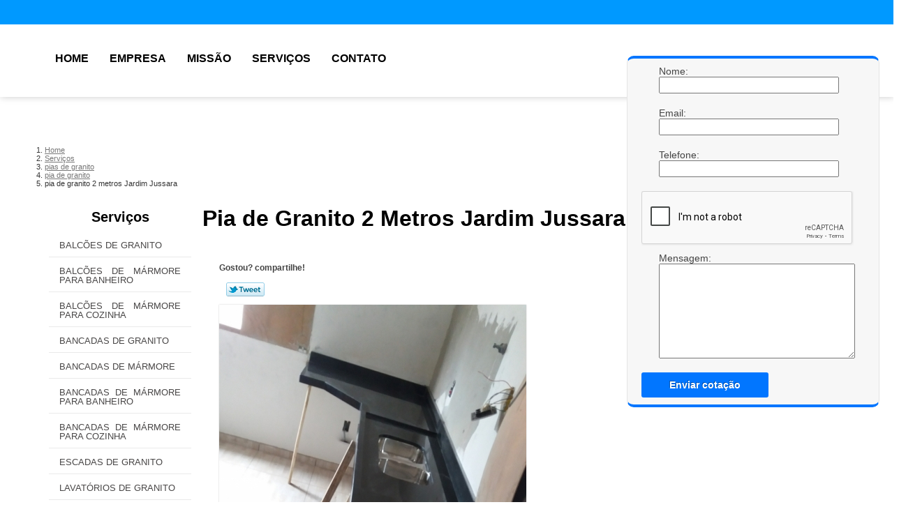

--- FILE ---
content_type: text/html; charset=utf-8
request_url: https://www.artemodernamarmores.com.br/pias-de-granito/pia-de-granito/pia-de-granito-2-metros-jardim-jussara
body_size: 11027
content:
<!DOCTYPE html>
<!--[if lt IE 7]>
<html class="no-js lt-ie9 lt-ie8 lt-ie7"> <![endif]-->
<!--[if IE 7]>
<html class="no-js lt-ie9 lt-ie8"> <![endif]-->
<!--[if IE 8]>
<html class="no-js lt-ie9"> <![endif]-->
<!--[if gt IE 8]><!-->
<html class="no-js" lang="pt-br"> <!--<![endif]-->
<head>
    <title>Pia de Granito 2 Metros Jardim Jussara - Pia de Granito        - Marmoraria Ideal Mármores e Granitos</title>
    <meta charset="utf-8">
    <base href="https://www.artemodernamarmores.com.br/">
            <meta name="google-site-verification" content="3wAEbcvb1lfrWueTMTw-gl_kI3CPB-Hbitkvbcp0mEI"/>
                <meta name="msvalidate.01" content="C6C863CB6F6FF962CE6D2636592AF74C"/>
        <meta name="description" content="">
    <meta name="keywords" content="pia de granito, pia, granito">
    <meta name="viewport" content="width=device-width, initial-scale=1.0, maximum-scale=1.0">
    <meta name="geo.position"
          content=";">
    <meta name="geo.region" content="">
    <meta name="geo.placename" content="">
    <meta name="ICBM"
          content=",">
    <meta name="robots" content="index,follow">
    <meta name="rating" content="General">
    <meta name="revisit-after" content="7 days">
    <meta name="author" content="Marmoraria Ideal">
    <meta property="og:region" content="Brasil">
    <meta property="og:title"
          content="Pia de Granito 2 Metros Jardim Jussara - Pia de Granito - Marmoraria Ideal Mármores e Granitos">
    <meta property="og:type" content="article">
    <meta property="og:image"
          content="https://www.artemodernamarmores.com.br/imagens/logo.png">
    <meta property="og:url"
          content="https://www.artemodernamarmores.com.br/pias-de-granito/pia-de-granito/pia-de-granito-2-metros-jardim-jussara">
    <meta property="og:description" content="">
    <meta property="og:site_name" content="Marmoraria Ideal">
        <link rel="stylesheet" type='text/css' href="https://www.artemodernamarmores.com.br/css/style.css">
    <link rel="stylesheet" type='text/css' href="https://www.artemodernamarmores.com.br/css/normalize.css">
    <link rel="canonical"
          href="https://www.artemodernamarmores.com.br/pias-de-granito/pia-de-granito/pia-de-granito-2-metros-jardim-jussara">
    <link rel="shortcut icon" href="https://www.artemodernamarmores.com.br/imagens/favicon.ico">
    <!-- Desenvolvido por BUSCA CLIENTES - www.buscaclientes.com.br -->
</head>
<body data-pagina="c247e530de5ee7002dea21b05ee878c1">
<header>
	<div class="wrapper">
    <div class="logo">

        <a rel="nofollow" href="https://www.artemodernamarmores.com.br/"
		   class="pagina-logo" data-area="paginaLogo"
           title="Marmoraria Ideal - Mármores e Granitos">
                <img src="https://www.artemodernamarmores.com.br/imagens/logo.png"
                 title="Logo - Marmoraria Ideal"
                 alt="Pia de Granito 2 Metros Jardim Jussara - Pia de Granito - Marmoraria Ideal">
        </a>
    </div>
    <nav id="menu">
        <ul>
                    <li><a class="btn-home" data-area="paginaHome"        href="https://www.artemodernamarmores.com.br/"
        title="Home">Home</a></li>        <li><a         href="https://www.artemodernamarmores.com.br/empresa"
        title="Empresa">Empresa</a></li>        <li><a         href="https://www.artemodernamarmores.com.br/missao"
        title="Missão">Missão</a></li>        <li class="dropdown"><a         href="https://www.artemodernamarmores.com.br/servicos"
        title="Serviços">Serviços</a>                            <ul class="sub-menu">                        <li class="dropdown"><a
                                href="https://www.artemodernamarmores.com.br/balcoes-de-granito"
                                title="balcões de granito">Balcões de granito</a>
                        </li>                        <li class="dropdown"><a
                                href="https://www.artemodernamarmores.com.br/balcoes-de-marmore-para-banheiro"
                                title="balcões de mármore para banheiro">Balcões de mármore para banheiro</a>
                        </li>                        <li class="dropdown"><a
                                href="https://www.artemodernamarmores.com.br/balcoes-de-marmore-para-cozinha"
                                title="balcões de mármore para cozinha">Balcões de mármore para cozinha</a>
                        </li>                        <li class="dropdown"><a
                                href="https://www.artemodernamarmores.com.br/bancadas-de-granito"
                                title="bancadas de granito">Bancadas de granito</a>
                        </li>                        <li class="dropdown"><a
                                href="https://www.artemodernamarmores.com.br/bancadas-de-marmore"
                                title="bancadas de mármore">Bancadas de mármore</a>
                        </li>                        <li class="dropdown"><a
                                href="https://www.artemodernamarmores.com.br/bancadas-de-marmore-para-banheiro"
                                title="bancadas de mármore para banheiro">Bancadas de mármore para banheiro</a>
                        </li>                        <li class="dropdown"><a
                                href="https://www.artemodernamarmores.com.br/bancadas-de-marmore-para-cozinha"
                                title="bancadas de mármore para cozinha">Bancadas de mármore para cozinha</a>
                        </li>                        <li class="dropdown"><a
                                href="https://www.artemodernamarmores.com.br/escadas-de-granito"
                                title="escadas de granito">Escadas de granito</a>
                        </li>                        <li class="dropdown"><a
                                href="https://www.artemodernamarmores.com.br/lavatorios-de-granito"
                                title="lavatórios de granito">Lavatórios de granito</a>
                        </li>                        <li class="dropdown"><a
                                href="https://www.artemodernamarmores.com.br/pias-de-cozinha-em-granito"
                                title="pias de cozinha em granito">Pias de cozinha em granito</a>
                        </li>                        <li class="dropdown"><a
                                href="https://www.artemodernamarmores.com.br/pias-de-granito"
                                title="pias de granito">Pias de granito</a>
                        </li>                        <li class="dropdown"><a
                                href="https://www.artemodernamarmores.com.br/pias-de-granito-para-banheiro"
                                title="pias de granito para banheiro">Pias de granito para banheiro</a>
                        </li>                        <li class="dropdown"><a
                                href="https://www.artemodernamarmores.com.br/pias-de-marmore"
                                title="pias de mármore">Pias de mármore</a>
                        </li>                        <li class="dropdown"><a
                                href="https://www.artemodernamarmores.com.br/pias-de-marmore-para-banheiro"
                                title="pias de mármore para banheiro">Pias de mármore para banheiro</a>
                        </li>                        <li class="dropdown"><a
                                href="https://www.artemodernamarmores.com.br/pias-de-marmore-para-cozinha"
                                title="pias de mármore para cozinha">Pias de mármore para cozinha</a>
                        </li></ul>
            </li>        <li><a         href="https://www.artemodernamarmores.com.br/contato"
        title="Contato">Contato</a></li>
        </ul>
    </nav>
        <div class="right"><p> (11) <strong><a rel="nofollow" class="tel follow-click"
                                                              data-origem="cabecalho-telefone-"
                                                              title="Telefone  - Marmoraria Ideal"
                                                              href="tel:+551136081020">3608-1020</a>
                    </strong></p><p> (11) <strong><a rel="nofollow" class="tel follow-click"
                                                              data-origem="cabecalho-telefone-2"
                                                              title="Telefone 2 - Marmoraria Ideal"
                                                              href="tel:+5511940139159">94013-9159</a>
                    </strong></p></div>
    </div>

</header>
<div class="wrapper">
	<main>
		<div class="content">
			<section>
				<div id="breadcrumb">
		<ol itemscope itemtype="http://schema.org/BreadcrumbList">
								<li itemprop="itemListElement" itemscope
						itemtype="http://schema.org/ListItem">
						<a itemprop="item" href="https://www.artemodernamarmores.com.br/">
							<span itemprop="name">Home</span></a>
						<meta itemprop="position" content="1"/>
					</li>
											<li itemprop="itemListElement" itemscope itemtype="http://schema.org/ListItem">
							<a itemprop="item"
							   href="https://www.artemodernamarmores.com.br/servicos">
								<span itemprop="name">Serviços</span></a>
							<meta itemprop="position" content="2"/>
						</li>
												<li itemprop="itemListElement" itemscope itemtype="http://schema.org/ListItem">
							<a itemprop="item"
							   href="https://www.artemodernamarmores.com.br/pias-de-granito">
								<span itemprop="name">pias de granito</span></a>
							<meta itemprop="position" content="3"/>
						</li>
												<li itemprop="itemListElement" itemscope itemtype="http://schema.org/ListItem">
							<a itemprop="item"
							   href="https://www.artemodernamarmores.com.br/pia-de-granito">
								<span itemprop="name">pia de granito</span></a>
							<meta itemprop="position" content="4"/>
						</li>
												<li><span>pia de granito 2 metros Jardim Jussara</span></li>
								</ol>
</div>

				<aside>
    <h2>
        <a href="https://www.artemodernamarmores.com.br/servicos"
           title="Serviços - Marmoraria Ideal Mármores e Granitos">Serviços</a>
    </h2>
    <nav>
        <ul class="cssmenu">
                                <li class="dropdown">
                        <a href="https://www.artemodernamarmores.com.br/balcoes-de-granito"
                           title="Balcões de Granito">Balcões de Granito</a>
                        <ul class="sub-menu subcategoria-menu">
                                                            <li>
                                    <a href="https://www.artemodernamarmores.com.br/balcao-cozinha-granito"
                                       title="Balcão Cozinha Granito">Balcão Cozinha Granito</a>
                                </li>

                                                                <li>
                                    <a href="https://www.artemodernamarmores.com.br/balcao-de-cozinha-americana-de-granito"
                                       title="Balcão de Cozinha Americana de Granito">Balcão de Cozinha Americana de Granito</a>
                                </li>

                                                                <li>
                                    <a href="https://www.artemodernamarmores.com.br/balcao-de-cozinha-com-pedra-de-granito"
                                       title="Balcão de Cozinha com Pedra de Granito">Balcão de Cozinha com Pedra de Granito</a>
                                </li>

                                                                <li>
                                    <a href="https://www.artemodernamarmores.com.br/balcao-de-granito-cozinha"
                                       title="Balcão de Granito Cozinha">Balcão de Granito Cozinha</a>
                                </li>

                                                                <li>
                                    <a href="https://www.artemodernamarmores.com.br/balcao-de-granito-cozinha-americana"
                                       title="Balcão de Granito Cozinha Americana">Balcão de Granito Cozinha Americana</a>
                                </li>

                                                                <li>
                                    <a href="https://www.artemodernamarmores.com.br/balcao-de-pedra-de-granito"
                                       title="Balcão de Pedra de Granito">Balcão de Pedra de Granito</a>
                                </li>

                                                                <li>
                                    <a href="https://www.artemodernamarmores.com.br/balcao-em-granito-para-cozinha-americana"
                                       title="Balcão em Granito para Cozinha Americana">Balcão em Granito para Cozinha Americana</a>
                                </li>

                                                                <li>
                                    <a href="https://www.artemodernamarmores.com.br/balcao-granito"
                                       title="Balcão Granito">Balcão Granito</a>
                                </li>

                                                                <li>
                                    <a href="https://www.artemodernamarmores.com.br/balcao-granito-cozinha"
                                       title="Balcão Granito Cozinha">Balcão Granito Cozinha</a>
                                </li>

                                                                <li>
                                    <a href="https://www.artemodernamarmores.com.br/balcao-pia-granito"
                                       title="Balcão Pia Granito">Balcão Pia Granito</a>
                                </li>

                                                                <li>
                                    <a href="https://www.artemodernamarmores.com.br/granito-balcao-cozinha"
                                       title="Granito Balcão Cozinha">Granito Balcão Cozinha</a>
                                </li>

                                 </ul>
                    </li>
                                        <li class="dropdown">
                        <a href="https://www.artemodernamarmores.com.br/balcoes-de-marmore-para-banheiro"
                           title="Balcões de Mármore para Banheiro">Balcões de Mármore para Banheiro</a>
                        <ul class="sub-menu subcategoria-menu">
                                                            <li>
                                    <a href="https://www.artemodernamarmores.com.br/balcao-banheiro-marmore"
                                       title="Balcão Banheiro Mármore">Balcão Banheiro Mármore</a>
                                </li>

                                                                <li>
                                    <a href="https://www.artemodernamarmores.com.br/balcao-de-banheiro-com-marmore"
                                       title="Balcão de Banheiro com Mármore">Balcão de Banheiro com Mármore</a>
                                </li>

                                                                <li>
                                    <a href="https://www.artemodernamarmores.com.br/balcao-de-banheiro-em-marmore"
                                       title="Balcão de Banheiro em Mármore">Balcão de Banheiro em Mármore</a>
                                </li>

                                                                <li>
                                    <a href="https://www.artemodernamarmores.com.br/balcao-de-marmore-banheiro"
                                       title="Balcão de Mármore Banheiro">Balcão de Mármore Banheiro</a>
                                </li>

                                                                <li>
                                    <a href="https://www.artemodernamarmores.com.br/balcao-de-marmore-de-banheiro"
                                       title="Balcão de Mármore de Banheiro">Balcão de Mármore de Banheiro</a>
                                </li>

                                                                <li>
                                    <a href="https://www.artemodernamarmores.com.br/balcao-de-marmore-para-banheiro"
                                       title="Balcão de Mármore para Banheiro">Balcão de Mármore para Banheiro</a>
                                </li>

                                                                <li>
                                    <a href="https://www.artemodernamarmores.com.br/balcao-de-marmore-para-pia-de-banheiro"
                                       title="Balcão de Mármore para Pia de Banheiro">Balcão de Mármore para Pia de Banheiro</a>
                                </li>

                                                                <li>
                                    <a href="https://www.artemodernamarmores.com.br/balcao-marmore-banheiro"
                                       title="Balcão Mármore Banheiro">Balcão Mármore Banheiro</a>
                                </li>

                                                                <li>
                                    <a href="https://www.artemodernamarmores.com.br/balcao-marmore-para-banheiro"
                                       title="Balcão Mármore para Banheiro">Balcão Mármore para Banheiro</a>
                                </li>

                                                                <li>
                                    <a href="https://www.artemodernamarmores.com.br/balcao-para-banheiro-de-marmore"
                                       title="Balcão para Banheiro de Mármore">Balcão para Banheiro de Mármore</a>
                                </li>

                                                                <li>
                                    <a href="https://www.artemodernamarmores.com.br/balcao-para-banheiro-em-marmore"
                                       title="Balcão para Banheiro em Mármore">Balcão para Banheiro em Mármore</a>
                                </li>

                                                                <li>
                                    <a href="https://www.artemodernamarmores.com.br/balcao-para-banheiro-marmore"
                                       title="Balcão para Banheiro Mármore">Balcão para Banheiro Mármore</a>
                                </li>

                                 </ul>
                    </li>
                                        <li class="dropdown">
                        <a href="https://www.artemodernamarmores.com.br/balcoes-de-marmore-para-cozinha"
                           title="Balcões de Mármore para Cozinha">Balcões de Mármore para Cozinha</a>
                        <ul class="sub-menu subcategoria-menu">
                                                            <li>
                                    <a href="https://www.artemodernamarmores.com.br/balcao-cozinha-com-marmore"
                                       title="Balcão Cozinha com Mármore">Balcão Cozinha com Mármore</a>
                                </li>

                                                                <li>
                                    <a href="https://www.artemodernamarmores.com.br/balcao-cozinha-de-marmore"
                                       title="Balcão Cozinha de Mármore">Balcão Cozinha de Mármore</a>
                                </li>

                                                                <li>
                                    <a href="https://www.artemodernamarmores.com.br/balcao-cozinha-marmore"
                                       title="Balcão Cozinha Mármore">Balcão Cozinha Mármore</a>
                                </li>

                                                                <li>
                                    <a href="https://www.artemodernamarmores.com.br/balcao-de-cozinha-marmore-branco"
                                       title="Balcão de Cozinha Mármore Branco">Balcão de Cozinha Mármore Branco</a>
                                </li>

                                                                <li>
                                    <a href="https://www.artemodernamarmores.com.br/balcao-de-marmore-cozinha"
                                       title="Balcão de Mármore Cozinha">Balcão de Mármore Cozinha</a>
                                </li>

                                                                <li>
                                    <a href="https://www.artemodernamarmores.com.br/balcao-de-marmore-cozinha-americana"
                                       title="Balcão de Mármore Cozinha Americana">Balcão de Mármore Cozinha Americana</a>
                                </li>

                                                                <li>
                                    <a href="https://www.artemodernamarmores.com.br/balcao-de-marmore-para-cozinha"
                                       title="Balcão de Mármore para Cozinha">Balcão de Mármore para Cozinha</a>
                                </li>

                                                                <li>
                                    <a href="https://www.artemodernamarmores.com.br/balcao-de-marmore-para-cozinha-americana"
                                       title="Balcão de Mármore para Cozinha Americana">Balcão de Mármore para Cozinha Americana</a>
                                </li>

                                                                <li>
                                    <a href="https://www.artemodernamarmores.com.br/balcao-de-marmore-para-cozinha-pequena"
                                       title="Balcão de Mármore para Cozinha Pequena">Balcão de Mármore para Cozinha Pequena</a>
                                </li>

                                                                <li>
                                    <a href="https://www.artemodernamarmores.com.br/balcao-marmore-cozinha"
                                       title="Balcão Mármore Cozinha">Balcão Mármore Cozinha</a>
                                </li>

                                                                <li>
                                    <a href="https://www.artemodernamarmores.com.br/balcao-marmore-cozinha-americana"
                                       title="Balcão Mármore Cozinha Americana">Balcão Mármore Cozinha Americana</a>
                                </li>

                                 </ul>
                    </li>
                                        <li class="dropdown">
                        <a href="https://www.artemodernamarmores.com.br/bancadas-de-granito"
                           title="Bancadas de Granito">Bancadas de Granito</a>
                        <ul class="sub-menu subcategoria-menu">
                                                            <li>
                                    <a href="https://www.artemodernamarmores.com.br/bancada-cozinha-granito"
                                       title="Bancada Cozinha Granito">Bancada Cozinha Granito</a>
                                </li>

                                                                <li>
                                    <a href="https://www.artemodernamarmores.com.br/bancada-cozinha-granito-preto"
                                       title="Bancada Cozinha Granito Preto">Bancada Cozinha Granito Preto</a>
                                </li>

                                                                <li>
                                    <a href="https://www.artemodernamarmores.com.br/bancada-de-cozinha-de-granito"
                                       title="Bancada de Cozinha de Granito">Bancada de Cozinha de Granito</a>
                                </li>

                                                                <li>
                                    <a href="https://www.artemodernamarmores.com.br/bancada-de-cozinha-em-granito"
                                       title="Bancada de Cozinha em Granito">Bancada de Cozinha em Granito</a>
                                </li>

                                                                <li>
                                    <a href="https://www.artemodernamarmores.com.br/bancada-de-cozinha-granito"
                                       title="Bancada de Cozinha Granito">Bancada de Cozinha Granito</a>
                                </li>

                                                                <li>
                                    <a href="https://www.artemodernamarmores.com.br/bancada-de-granito-cozinha"
                                       title="Bancada de Granito Cozinha">Bancada de Granito Cozinha</a>
                                </li>

                                                                <li>
                                    <a href="https://www.artemodernamarmores.com.br/bancada-de-granito-em-l-para-cozinha"
                                       title="Bancada de Granito em L para Cozinha">Bancada de Granito em L para Cozinha</a>
                                </li>

                                                                <li>
                                    <a href="https://www.artemodernamarmores.com.br/bancada-de-granito-para-cozinha"
                                       title="Bancada de Granito para Cozinha">Bancada de Granito para Cozinha</a>
                                </li>

                                                                <li>
                                    <a href="https://www.artemodernamarmores.com.br/bancada-em-granito-para-cozinha"
                                       title="Bancada em Granito para Cozinha">Bancada em Granito para Cozinha</a>
                                </li>

                                                                <li>
                                    <a href="https://www.artemodernamarmores.com.br/bancada-granito-cozinha"
                                       title="Bancada Granito Cozinha">Bancada Granito Cozinha</a>
                                </li>

                                                                <li>
                                    <a href="https://www.artemodernamarmores.com.br/bancada-granito-cozinha-americana"
                                       title="Bancada Granito Cozinha Americana">Bancada Granito Cozinha Americana</a>
                                </li>

                                                                <li>
                                    <a href="https://www.artemodernamarmores.com.br/bancada-para-cozinha-de-granito"
                                       title="Bancada para Cozinha de Granito">Bancada para Cozinha de Granito</a>
                                </li>

                                 </ul>
                    </li>
                                        <li class="dropdown">
                        <a href="https://www.artemodernamarmores.com.br/bancadas-de-marmore"
                           title="Bancadas de Mármore">Bancadas de Mármore</a>
                        <ul class="sub-menu subcategoria-menu">
                                                            <li>
                                    <a href="https://www.artemodernamarmores.com.br/bancada-com-pedra-de-marmore"
                                       title="Bancada com Pedra de Mármore">Bancada com Pedra de Mármore</a>
                                </li>

                                                                <li>
                                    <a href="https://www.artemodernamarmores.com.br/bancada-cozinha-marmore-branco"
                                       title="Bancada Cozinha Mármore Branco">Bancada Cozinha Mármore Branco</a>
                                </li>

                                                                <li>
                                    <a href="https://www.artemodernamarmores.com.br/bancada-de-cozinha-americana-de-marmore"
                                       title="Bancada de Cozinha Americana de Mármore">Bancada de Cozinha Americana de Mármore</a>
                                </li>

                                                                <li>
                                    <a href="https://www.artemodernamarmores.com.br/bancada-de-marmore"
                                       title="Bancada de Mármore">Bancada de Mármore</a>
                                </li>

                                                                <li>
                                    <a href="https://www.artemodernamarmores.com.br/bancada-de-marmore-branco"
                                       title="Bancada de Mármore Branco">Bancada de Mármore Branco</a>
                                </li>

                                                                <li>
                                    <a href="https://www.artemodernamarmores.com.br/bancada-de-marmore-para-pia-de-cozinha"
                                       title="Bancada de Mármore para Pia de Cozinha">Bancada de Mármore para Pia de Cozinha</a>
                                </li>

                                                                <li>
                                    <a href="https://www.artemodernamarmores.com.br/bancada-de-marmore-preto-para-cozinha"
                                       title="Bancada de Mármore Preto para Cozinha">Bancada de Mármore Preto para Cozinha</a>
                                </li>

                                                                <li>
                                    <a href="https://www.artemodernamarmores.com.br/bancada-em-marmore"
                                       title="Bancada em Mármore">Bancada em Mármore</a>
                                </li>

                                                                <li>
                                    <a href="https://www.artemodernamarmores.com.br/bancada-marmore"
                                       title="Bancada Mármore">Bancada Mármore</a>
                                </li>

                                                                <li>
                                    <a href="https://www.artemodernamarmores.com.br/bancada-marmore-cozinha-americana"
                                       title="Bancada Mármore Cozinha Americana">Bancada Mármore Cozinha Americana</a>
                                </li>

                                                                <li>
                                    <a href="https://www.artemodernamarmores.com.br/bancada-marmore-preto"
                                       title="Bancada Mármore Preto">Bancada Mármore Preto</a>
                                </li>

                                 </ul>
                    </li>
                                        <li class="dropdown">
                        <a href="https://www.artemodernamarmores.com.br/bancadas-de-marmore-para-banheiro"
                           title="Bancadas de Mármore para Banheiro">Bancadas de Mármore para Banheiro</a>
                        <ul class="sub-menu subcategoria-menu">
                                                            <li>
                                    <a href="https://www.artemodernamarmores.com.br/bancada-banheiro-marmore"
                                       title="Bancada Banheiro Mármore">Bancada Banheiro Mármore</a>
                                </li>

                                                                <li>
                                    <a href="https://www.artemodernamarmores.com.br/bancada-de-banheiro-de-marmore"
                                       title="Bancada de Banheiro de Mármore">Bancada de Banheiro de Mármore</a>
                                </li>

                                                                <li>
                                    <a href="https://www.artemodernamarmores.com.br/bancada-de-banheiro-em-marmore"
                                       title="Bancada de Banheiro em Mármore">Bancada de Banheiro em Mármore</a>
                                </li>

                                                                <li>
                                    <a href="https://www.artemodernamarmores.com.br/bancada-de-banheiro-marmore"
                                       title="Bancada de Banheiro Mármore">Bancada de Banheiro Mármore</a>
                                </li>

                                                                <li>
                                    <a href="https://www.artemodernamarmores.com.br/bancada-de-marmore-banheiro"
                                       title="Bancada de Mármore Banheiro">Bancada de Mármore Banheiro</a>
                                </li>

                                                                <li>
                                    <a href="https://www.artemodernamarmores.com.br/bancada-de-marmore-com-cuba-para-banheiro"
                                       title="Bancada de Mármore com Cuba para Banheiro">Bancada de Mármore com Cuba para Banheiro</a>
                                </li>

                                                                <li>
                                    <a href="https://www.artemodernamarmores.com.br/bancada-de-marmore-para-banheiro"
                                       title="Bancada de Mármore para Banheiro">Bancada de Mármore para Banheiro</a>
                                </li>

                                                                <li>
                                    <a href="https://www.artemodernamarmores.com.br/bancada-de-marmore-para-banheiro-pequeno"
                                       title="Bancada de Mármore para Banheiro Pequeno">Bancada de Mármore para Banheiro Pequeno</a>
                                </li>

                                                                <li>
                                    <a href="https://www.artemodernamarmores.com.br/bancada-em-marmore-para-banheiro"
                                       title="Bancada em Mármore para Banheiro">Bancada em Mármore para Banheiro</a>
                                </li>

                                                                <li>
                                    <a href="https://www.artemodernamarmores.com.br/bancada-marmore-banheiro"
                                       title="Bancada Mármore Banheiro">Bancada Mármore Banheiro</a>
                                </li>

                                                                <li>
                                    <a href="https://www.artemodernamarmores.com.br/bancada-para-banheiro-de-marmore"
                                       title="Bancada para Banheiro de Mármore">Bancada para Banheiro de Mármore</a>
                                </li>

                                                                <li>
                                    <a href="https://www.artemodernamarmores.com.br/banheiro-com-bancada-de-marmore"
                                       title="Banheiro com Bancada de Mármore">Banheiro com Bancada de Mármore</a>
                                </li>

                                 </ul>
                    </li>
                                        <li class="dropdown">
                        <a href="https://www.artemodernamarmores.com.br/bancadas-de-marmore-para-cozinha"
                           title="Bancadas de Mármore para Cozinha">Bancadas de Mármore para Cozinha</a>
                        <ul class="sub-menu subcategoria-menu">
                                                            <li>
                                    <a href="https://www.artemodernamarmores.com.br/bancada-cozinha-marmore"
                                       title="Bancada Cozinha Mármore">Bancada Cozinha Mármore</a>
                                </li>

                                                                <li>
                                    <a href="https://www.artemodernamarmores.com.br/bancada-de-cozinha-de-marmore"
                                       title="Bancada de Cozinha de Mármore">Bancada de Cozinha de Mármore</a>
                                </li>

                                                                <li>
                                    <a href="https://www.artemodernamarmores.com.br/bancada-de-cozinha-em-marmore"
                                       title="Bancada de Cozinha em Mármore">Bancada de Cozinha em Mármore</a>
                                </li>

                                                                <li>
                                    <a href="https://www.artemodernamarmores.com.br/bancada-de-cozinha-marmore"
                                       title="Bancada de Cozinha Mármore">Bancada de Cozinha Mármore</a>
                                </li>

                                                                <li>
                                    <a href="https://www.artemodernamarmores.com.br/bancada-de-marmore-cozinha"
                                       title="Bancada de Mármore Cozinha">Bancada de Mármore Cozinha</a>
                                </li>

                                                                <li>
                                    <a href="https://www.artemodernamarmores.com.br/bancada-de-marmore-cozinha-americana"
                                       title="Bancada de Mármore Cozinha Americana">Bancada de Mármore Cozinha Americana</a>
                                </li>

                                                                <li>
                                    <a href="https://www.artemodernamarmores.com.br/bancada-de-marmore-para-cozinha"
                                       title="Bancada de Mármore para Cozinha">Bancada de Mármore para Cozinha</a>
                                </li>

                                                                <li>
                                    <a href="https://www.artemodernamarmores.com.br/bancada-marmore-cozinha"
                                       title="Bancada Mármore Cozinha">Bancada Mármore Cozinha</a>
                                </li>

                                                                <li>
                                    <a href="https://www.artemodernamarmores.com.br/bancada-para-cozinha-de-marmore"
                                       title="Bancada para Cozinha de Mármore">Bancada para Cozinha de Mármore</a>
                                </li>

                                                                <li>
                                    <a href="https://www.artemodernamarmores.com.br/bancada-para-cozinha-marmore"
                                       title="Bancada para Cozinha Mármore">Bancada para Cozinha Mármore</a>
                                </li>

                                                                <li>
                                    <a href="https://www.artemodernamarmores.com.br/marmore-para-bancada-de-cozinha"
                                       title="Mármore para Bancada de Cozinha">Mármore para Bancada de Cozinha</a>
                                </li>

                                 </ul>
                    </li>
                                        <li class="dropdown">
                        <a href="https://www.artemodernamarmores.com.br/escadas-de-granito"
                           title="Escadas de Granito">Escadas de Granito</a>
                        <ul class="sub-menu subcategoria-menu">
                                                            <li>
                                    <a href="https://www.artemodernamarmores.com.br/escada-com-granito"
                                       title="Escada com Granito">Escada com Granito</a>
                                </li>

                                                                <li>
                                    <a href="https://www.artemodernamarmores.com.br/escada-com-granito-preto"
                                       title="Escada com Granito Preto">Escada com Granito Preto</a>
                                </li>

                                                                <li>
                                    <a href="https://www.artemodernamarmores.com.br/escada-de-granito"
                                       title="Escada de Granito">Escada de Granito</a>
                                </li>

                                                                <li>
                                    <a href="https://www.artemodernamarmores.com.br/escada-de-granito-branco"
                                       title="Escada de Granito Branco">Escada de Granito Branco</a>
                                </li>

                                                                <li>
                                    <a href="https://www.artemodernamarmores.com.br/escada-de-granito-preto"
                                       title="Escada de Granito Preto">Escada de Granito Preto</a>
                                </li>

                                                                <li>
                                    <a href="https://www.artemodernamarmores.com.br/escada-em-granito"
                                       title="Escada em Granito">Escada em Granito</a>
                                </li>

                                                                <li>
                                    <a href="https://www.artemodernamarmores.com.br/escada-granito"
                                       title="Escada Granito">Escada Granito</a>
                                </li>

                                                                <li>
                                    <a href="https://www.artemodernamarmores.com.br/escada-granito-antiderrapante"
                                       title="Escada Granito Antiderrapante">Escada Granito Antiderrapante</a>
                                </li>

                                                                <li>
                                    <a href="https://www.artemodernamarmores.com.br/escada-granito-branco"
                                       title="Escada Granito Branco">Escada Granito Branco</a>
                                </li>

                                                                <li>
                                    <a href="https://www.artemodernamarmores.com.br/escada-granito-preto"
                                       title="Escada Granito Preto">Escada Granito Preto</a>
                                </li>

                                                                <li>
                                    <a href="https://www.artemodernamarmores.com.br/escada-revestida-de-granito"
                                       title="Escada Revestida de Granito">Escada Revestida de Granito</a>
                                </li>

                                 </ul>
                    </li>
                                        <li class="dropdown">
                        <a href="https://www.artemodernamarmores.com.br/lavatorios-de-granito"
                           title="Lavatórios de Granito">Lavatórios de Granito</a>
                        <ul class="sub-menu subcategoria-menu">
                                                            <li>
                                    <a href="https://www.artemodernamarmores.com.br/lavatorio-de-canto-granito"
                                       title="Lavatório de Canto Granito">Lavatório de Canto Granito</a>
                                </li>

                                                                <li>
                                    <a href="https://www.artemodernamarmores.com.br/lavatorio-de-granito"
                                       title="Lavatório de Granito">Lavatório de Granito</a>
                                </li>

                                                                <li>
                                    <a href="https://www.artemodernamarmores.com.br/lavatorio-em-granito"
                                       title="Lavatório em Granito">Lavatório em Granito</a>
                                </li>

                                                                <li>
                                    <a href="https://www.artemodernamarmores.com.br/lavatorio-em-granito-para-banheiro"
                                       title="Lavatório em Granito para Banheiro">Lavatório em Granito para Banheiro</a>
                                </li>

                                                                <li>
                                    <a href="https://www.artemodernamarmores.com.br/lavatorio-em-granito-preto"
                                       title="Lavatório em Granito Preto">Lavatório em Granito Preto</a>
                                </li>

                                                                <li>
                                    <a href="https://www.artemodernamarmores.com.br/lavatorio-granito-banheiro"
                                       title="Lavatório Granito Banheiro">Lavatório Granito Banheiro</a>
                                </li>

                                                                <li>
                                    <a href="https://www.artemodernamarmores.com.br/lavatorio-granito-branco"
                                       title="Lavatório Granito Branco">Lavatório Granito Branco</a>
                                </li>

                                                                <li>
                                    <a href="https://www.artemodernamarmores.com.br/lavatorio-granito-preto"
                                       title="Lavatório Granito Preto">Lavatório Granito Preto</a>
                                </li>

                                                                <li>
                                    <a href="https://www.artemodernamarmores.com.br/lavatorio-para-banheiro-granito"
                                       title="Lavatório para Banheiro Granito">Lavatório para Banheiro Granito</a>
                                </li>

                                                                <li>
                                    <a href="https://www.artemodernamarmores.com.br/lavatorio-pedra-granito"
                                       title="Lavatório Pedra Granito">Lavatório Pedra Granito</a>
                                </li>

                                                                <li>
                                    <a href="https://www.artemodernamarmores.com.br/lavatorio-pequenos-granito"
                                       title="Lavatório Pequenos Granito">Lavatório Pequenos Granito</a>
                                </li>

                                 </ul>
                    </li>
                                        <li class="dropdown">
                        <a href="https://www.artemodernamarmores.com.br/pias-de-cozinha-em-granito"
                           title="Pias de Cozinha em Granito">Pias de Cozinha em Granito</a>
                        <ul class="sub-menu subcategoria-menu">
                                                            <li>
                                    <a href="https://www.artemodernamarmores.com.br/granito-para-pia-de-cozinha"
                                       title="Granito para Pia de Cozinha">Granito para Pia de Cozinha</a>
                                </li>

                                                                <li>
                                    <a href="https://www.artemodernamarmores.com.br/pia-cozinha-granito"
                                       title="Pia Cozinha Granito">Pia Cozinha Granito</a>
                                </li>

                                                                <li>
                                    <a href="https://www.artemodernamarmores.com.br/pia-de-cozinha-de-granito"
                                       title="Pia de Cozinha de Granito">Pia de Cozinha de Granito</a>
                                </li>

                                                                <li>
                                    <a href="https://www.artemodernamarmores.com.br/pia-de-cozinha-em-granito"
                                       title="Pia de Cozinha em Granito">Pia de Cozinha em Granito</a>
                                </li>

                                                                <li>
                                    <a href="https://www.artemodernamarmores.com.br/pia-de-cozinha-granito"
                                       title="Pia de Cozinha Granito">Pia de Cozinha Granito</a>
                                </li>

                                                                <li>
                                    <a href="https://www.artemodernamarmores.com.br/pia-de-cozinha-granito-branco"
                                       title="Pia de Cozinha Granito Branco">Pia de Cozinha Granito Branco</a>
                                </li>

                                                                <li>
                                    <a href="https://www.artemodernamarmores.com.br/pia-de-cozinha-granito-preto"
                                       title="Pia de Cozinha Granito Preto">Pia de Cozinha Granito Preto</a>
                                </li>

                                                                <li>
                                    <a href="https://www.artemodernamarmores.com.br/pia-de-granito-cozinha"
                                       title="Pia de Granito Cozinha">Pia de Granito Cozinha</a>
                                </li>

                                                                <li>
                                    <a href="https://www.artemodernamarmores.com.br/pia-de-granito-para-cozinha"
                                       title="Pia de Granito para Cozinha">Pia de Granito para Cozinha</a>
                                </li>

                                                                <li>
                                    <a href="https://www.artemodernamarmores.com.br/pia-em-granito-para-cozinha"
                                       title="Pia em Granito para Cozinha">Pia em Granito para Cozinha</a>
                                </li>

                                                                <li>
                                    <a href="https://www.artemodernamarmores.com.br/pia-granito-cozinha"
                                       title="Pia Granito Cozinha">Pia Granito Cozinha</a>
                                </li>

                                 </ul>
                    </li>
                                        <li class="dropdown">
                        <a href="https://www.artemodernamarmores.com.br/pias-de-granito"
                           title="Pias de Granito">Pias de Granito</a>
                        <ul class="sub-menu subcategoria-menu">
                                                            <li>
                                    <a href="https://www.artemodernamarmores.com.br/pia-de-granito"
                                       title="Pia de Granito">Pia de Granito</a>
                                </li>

                                                                <li>
                                    <a href="https://www.artemodernamarmores.com.br/pia-de-granito-1-20"
                                       title="Pia de Granito 1 20">Pia de Granito 1 20</a>
                                </li>

                                                                <li>
                                    <a href="https://www.artemodernamarmores.com.br/pia-de-granito-1-50"
                                       title="Pia de Granito 1 50">Pia de Granito 1 50</a>
                                </li>

                                                                <li>
                                    <a href="https://www.artemodernamarmores.com.br/pia-de-granito-2-metros"
                                       title="Pia de Granito 2 Metros">Pia de Granito 2 Metros</a>
                                </li>

                                                                <li>
                                    <a href="https://www.artemodernamarmores.com.br/pia-de-granito-branco"
                                       title="Pia de Granito Branco">Pia de Granito Branco</a>
                                </li>

                                                                <li>
                                    <a href="https://www.artemodernamarmores.com.br/pia-de-granito-com-bancada"
                                       title="Pia de Granito com Bancada">Pia de Granito com Bancada</a>
                                </li>

                                                                <li>
                                    <a href="https://www.artemodernamarmores.com.br/pia-de-granito-preta"
                                       title="Pia de Granito Preta">Pia de Granito Preta</a>
                                </li>

                                                                <li>
                                    <a href="https://www.artemodernamarmores.com.br/pia-em-granito"
                                       title="Pia em Granito">Pia em Granito</a>
                                </li>

                                                                <li>
                                    <a href="https://www.artemodernamarmores.com.br/pia-granito"
                                       title="Pia Granito">Pia Granito</a>
                                </li>

                                                                <li>
                                    <a href="https://www.artemodernamarmores.com.br/pia-granito-2-metros"
                                       title="Pia Granito 2 Metros">Pia Granito 2 Metros</a>
                                </li>

                                                                <li>
                                    <a href="https://www.artemodernamarmores.com.br/pia-granito-preto"
                                       title="Pia Granito Preto">Pia Granito Preto</a>
                                </li>

                                 </ul>
                    </li>
                                        <li class="dropdown">
                        <a href="https://www.artemodernamarmores.com.br/pias-de-granito-para-banheiro"
                           title="Pias de Granito para Banheiro">Pias de Granito para Banheiro</a>
                        <ul class="sub-menu subcategoria-menu">
                                                            <li>
                                    <a href="https://www.artemodernamarmores.com.br/pia-banheiro-granito"
                                       title="Pia Banheiro Granito">Pia Banheiro Granito</a>
                                </li>

                                                                <li>
                                    <a href="https://www.artemodernamarmores.com.br/pia-de-banheiro-de-granito"
                                       title="Pia de Banheiro de Granito">Pia de Banheiro de Granito</a>
                                </li>

                                                                <li>
                                    <a href="https://www.artemodernamarmores.com.br/pia-de-banheiro-em-granito"
                                       title="Pia de Banheiro em Granito">Pia de Banheiro em Granito</a>
                                </li>

                                                                <li>
                                    <a href="https://www.artemodernamarmores.com.br/pia-de-banheiro-granito"
                                       title="Pia de Banheiro Granito">Pia de Banheiro Granito</a>
                                </li>

                                                                <li>
                                    <a href="https://www.artemodernamarmores.com.br/pia-de-granito-banheiro"
                                       title="Pia de Granito Banheiro">Pia de Granito Banheiro</a>
                                </li>

                                                                <li>
                                    <a href="https://www.artemodernamarmores.com.br/pia-de-granito-para-banheiro"
                                       title="Pia de Granito para Banheiro">Pia de Granito para Banheiro</a>
                                </li>

                                                                <li>
                                    <a href="https://www.artemodernamarmores.com.br/pia-de-granito-para-banheiro-com-cuba"
                                       title="Pia de Granito para Banheiro com Cuba">Pia de Granito para Banheiro com Cuba</a>
                                </li>

                                                                <li>
                                    <a href="https://www.artemodernamarmores.com.br/pia-de-granito-para-banheiro-de-canto"
                                       title="Pia de Granito para Banheiro de Canto">Pia de Granito para Banheiro de Canto</a>
                                </li>

                                                                <li>
                                    <a href="https://www.artemodernamarmores.com.br/pia-em-granito-para-banheiro"
                                       title="Pia em Granito para Banheiro">Pia em Granito para Banheiro</a>
                                </li>

                                                                <li>
                                    <a href="https://www.artemodernamarmores.com.br/pia-granito-banheiro"
                                       title="Pia Granito Banheiro">Pia Granito Banheiro</a>
                                </li>

                                                                <li>
                                    <a href="https://www.artemodernamarmores.com.br/pia-para-banheiro-de-granito"
                                       title="Pia para Banheiro de Granito">Pia para Banheiro de Granito</a>
                                </li>

                                 </ul>
                    </li>
                                        <li class="dropdown">
                        <a href="https://www.artemodernamarmores.com.br/pias-de-marmore"
                           title="Pias de Mármore">Pias de Mármore</a>
                        <ul class="sub-menu subcategoria-menu">
                                                            <li>
                                    <a href="https://www.artemodernamarmores.com.br/pia-com-marmore"
                                       title="Pia com Mármore">Pia com Mármore</a>
                                </li>

                                                                <li>
                                    <a href="https://www.artemodernamarmores.com.br/pia-de-marmore-2-metros"
                                       title="Pia de Mármore 2 Metros">Pia de Mármore 2 Metros</a>
                                </li>

                                                                <li>
                                    <a href="https://www.artemodernamarmores.com.br/pia-de-marmore-branco"
                                       title="Pia de Mármore Branco">Pia de Mármore Branco</a>
                                </li>

                                                                <li>
                                    <a href="https://www.artemodernamarmores.com.br/pia-de-marmore-com-balcao"
                                       title="Pia de Mármore com Balcão">Pia de Mármore com Balcão</a>
                                </li>

                                                                <li>
                                    <a href="https://www.artemodernamarmores.com.br/pia-de-marmore-com-cuba"
                                       title="Pia de Mármore com Cuba">Pia de Mármore com Cuba</a>
                                </li>

                                                                <li>
                                    <a href="https://www.artemodernamarmores.com.br/pia-de-marmore-com-gabinete"
                                       title="Pia de Mármore com Gabinete">Pia de Mármore com Gabinete</a>
                                </li>

                                                                <li>
                                    <a href="https://www.artemodernamarmores.com.br/pia-de-marmore-preta"
                                       title="Pia de Mármore Preta">Pia de Mármore Preta</a>
                                </li>

                                                                <li>
                                    <a href="https://www.artemodernamarmores.com.br/pia-de-marmore-preto"
                                       title="Pia de Mármore Preto">Pia de Mármore Preto</a>
                                </li>

                                                                <li>
                                    <a href="https://www.artemodernamarmores.com.br/pia-em-marmore"
                                       title="Pia em Mármore">Pia em Mármore</a>
                                </li>

                                                                <li>
                                    <a href="https://www.artemodernamarmores.com.br/pia-marmore-branco"
                                       title="Pia Mármore Branco">Pia Mármore Branco</a>
                                </li>

                                                                <li>
                                    <a href="https://www.artemodernamarmores.com.br/pia-marmore-preto"
                                       title="Pia Mármore Preto">Pia Mármore Preto</a>
                                </li>

                                 </ul>
                    </li>
                                        <li class="dropdown">
                        <a href="https://www.artemodernamarmores.com.br/pias-de-marmore-para-banheiro"
                           title="Pias de Mármore para Banheiro">Pias de Mármore para Banheiro</a>
                        <ul class="sub-menu subcategoria-menu">
                                                            <li>
                                    <a href="https://www.artemodernamarmores.com.br/pia-banheiro-marmore"
                                       title="Pia Banheiro Mármore">Pia Banheiro Mármore</a>
                                </li>

                                                                <li>
                                    <a href="https://www.artemodernamarmores.com.br/pia-de-banheiro-de-marmore"
                                       title="Pia de Banheiro de Mármore">Pia de Banheiro de Mármore</a>
                                </li>

                                                                <li>
                                    <a href="https://www.artemodernamarmores.com.br/pia-de-banheiro-em-marmore"
                                       title="Pia de Banheiro em Mármore">Pia de Banheiro em Mármore</a>
                                </li>

                                                                <li>
                                    <a href="https://www.artemodernamarmores.com.br/pia-de-banheiro-marmore"
                                       title="Pia de Banheiro Mármore">Pia de Banheiro Mármore</a>
                                </li>

                                                                <li>
                                    <a href="https://www.artemodernamarmores.com.br/pia-de-marmore-banheiro"
                                       title="Pia de Mármore Banheiro">Pia de Mármore Banheiro</a>
                                </li>

                                                                <li>
                                    <a href="https://www.artemodernamarmores.com.br/pia-de-marmore-para-banheiro"
                                       title="Pia de Mármore para Banheiro">Pia de Mármore para Banheiro</a>
                                </li>

                                                                <li>
                                    <a href="https://www.artemodernamarmores.com.br/pia-de-marmore-para-banheiro-pequeno"
                                       title="Pia de Mármore para Banheiro Pequeno">Pia de Mármore para Banheiro Pequeno</a>
                                </li>

                                                                <li>
                                    <a href="https://www.artemodernamarmores.com.br/pia-em-marmore-para-banheiro"
                                       title="Pia em Mármore para Banheiro">Pia em Mármore para Banheiro</a>
                                </li>

                                                                <li>
                                    <a href="https://www.artemodernamarmores.com.br/pia-marmore-banheiro"
                                       title="Pia Mármore Banheiro">Pia Mármore Banheiro</a>
                                </li>

                                                                <li>
                                    <a href="https://www.artemodernamarmores.com.br/pia-para-banheiro-de-marmore"
                                       title="Pia para Banheiro de Mármore">Pia para Banheiro de Mármore</a>
                                </li>

                                                                <li>
                                    <a href="https://www.artemodernamarmores.com.br/pia-para-banheiro-marmore"
                                       title="Pia para Banheiro Mármore">Pia para Banheiro Mármore</a>
                                </li>

                                 </ul>
                    </li>
                                        <li class="dropdown">
                        <a href="https://www.artemodernamarmores.com.br/pias-de-marmore-para-cozinha"
                           title="Pias de Mármore para Cozinha">Pias de Mármore para Cozinha</a>
                        <ul class="sub-menu subcategoria-menu">
                                                            <li>
                                    <a href="https://www.artemodernamarmores.com.br/pia-cozinha-marmore"
                                       title="Pia Cozinha Mármore">Pia Cozinha Mármore</a>
                                </li>

                                                                <li>
                                    <a href="https://www.artemodernamarmores.com.br/pia-de-cozinha-de-marmore"
                                       title="Pia de Cozinha de Mármore">Pia de Cozinha de Mármore</a>
                                </li>

                                                                <li>
                                    <a href="https://www.artemodernamarmores.com.br/pia-de-cozinha-em-marmore"
                                       title="Pia de Cozinha em Mármore">Pia de Cozinha em Mármore</a>
                                </li>

                                                                <li>
                                    <a href="https://www.artemodernamarmores.com.br/pia-de-cozinha-granito-ou-marmore"
                                       title="Pia de Cozinha Granito Ou Mármore">Pia de Cozinha Granito Ou Mármore</a>
                                </li>

                                                                <li>
                                    <a href="https://www.artemodernamarmores.com.br/pia-de-cozinha-marmore"
                                       title="Pia de Cozinha Mármore">Pia de Cozinha Mármore</a>
                                </li>

                                                                <li>
                                    <a href="https://www.artemodernamarmores.com.br/pia-de-cozinha-marmore-preto"
                                       title="Pia de Cozinha Mármore Preto">Pia de Cozinha Mármore Preto</a>
                                </li>

                                                                <li>
                                    <a href="https://www.artemodernamarmores.com.br/pia-de-marmore-cozinha"
                                       title="Pia de Mármore Cozinha">Pia de Mármore Cozinha</a>
                                </li>

                                                                <li>
                                    <a href="https://www.artemodernamarmores.com.br/pia-de-marmore-de-cozinha"
                                       title="Pia de Mármore de Cozinha">Pia de Mármore de Cozinha</a>
                                </li>

                                                                <li>
                                    <a href="https://www.artemodernamarmores.com.br/pia-de-marmore-para-cozinha"
                                       title="Pia de Mármore para Cozinha">Pia de Mármore para Cozinha</a>
                                </li>

                                                                <li>
                                    <a href="https://www.artemodernamarmores.com.br/pia-marmore-cozinha"
                                       title="Pia Mármore Cozinha">Pia Mármore Cozinha</a>
                                </li>

                                                                <li>
                                    <a href="https://www.artemodernamarmores.com.br/pia-para-cozinha-de-marmore"
                                       title="Pia para Cozinha de Mármore">Pia para Cozinha de Mármore</a>
                                </li>

                                 </ul>
                    </li>
                            </ul>
    </nav>
                <h3>Entre em contato pelos telefones</h3>
    <p> (11) <strong><a rel="nofollow" class="tel follow-click"
                                                          data-origem="cabecalho-telefone-"
                                                          title="Telefone  - Marmoraria Ideal"
                                                          href="tel:+551136081020">3608-1020</a>
                </strong></p><p> (11) <strong><a rel="nofollow" class="tel follow-click"
                                                          data-origem="cabecalho-telefone-2"
                                                          title="Telefone 2 - Marmoraria Ideal"
                                                          href="tel:+5511940139159">94013-9159</a>
                </strong></p>    </aside>
				<h1>Pia de Granito 2 Metros Jardim Jussara</h1>
				<section class="seguranca">
										<p class="compartilhe">Gostou? compartilhe!</p>
					<ul class="social-media">
						<li>
							<div class="fb-like"
								 data-href="https://www.artemodernamarmores.com.br/pias-de-granito/pia-de-granito/pia-de-granito-2-metros-jardim-jussara"
								 data-layout="button_count" data-action="like" data-show-faces="true"
								 data-share="true"></div>
						</li>
						<li>
							<a rel="nofollow" class="bt-twitter" title="Recomende este conteúdo no seu Twitter"
							   href="http://twitter.com/intent/tweet?text=Pia+de+Granito+2+Metros+Jardim+Jussara&amp;url=https%3A%2F%2Fwww.artemodernamarmores.com.br%2Fpias-de-granito%2Fpia-de-granito%2Fpia-de-granito-2-metros-jardim-jussara"
							   target="_blank">Tweetar</a>
						</li>
						<li>
							<div class="g-plusone"></div>
						</li>
					</ul>
					<br>
										<img class="imagem-pagina" src="https://www.artemodernamarmores.com.br/imagens/pia-de-granito-2-metros.jpg"
						 id="imagem-"
						 alt="Pia de Granito 2 Metros Jardim Jussara - Pia de Granito"
						 title="Pia de Granito 2 Metros Jardim Jussara - Pia de Granito">

					<p><p>A pia de granito 2 metros Jardim Jussara pode ser instalada em bancadas de espaços como cozinhas e banheiros para apoiar os mais variados itens. Sendo uma opção para compor a decoração do ambiente de forma moderna e sofisticada, a pedra pode ser encontrada no mercado nas mais diversas cores como preto, branco, azul, marrom, verde e amarelo.</p>

<h2>Precisando de pia de granito 2 metros Jardim Jussara?</h2>
<p>Se você precisa encontrar venda e instalação especializada em mármores e granitos, a solução que você busca ao se tratar de marmoraria pode ser encontrada por meio da empresa Marmoraria Ideal. São fabricadas, por exemplo, pias de mármore para banheiro e pias de granito para banheiro. </p></p>
					<p>Você busca por pia de granito 2 metros Jardim Jussara? Conheça nossos serviços, são opções variadas que oferecemos, como Pias De Mármore, Marmores e Granitos em Osasco e Carapicuíba, Pias De Granito e Pias De Mármore Para Banheiro. Contando com profissionais qualificados e experientes, o empreendimento entende a necessidade de cada cliente, buscando a sua satisfação e confiança. Ao entrar em contato conosco, você poderá esclarecer suas dúvidas, estamos à sua disposição, através de um atendimento cuidadoso e comprometido com a sua satisfação. Também trabalhamos com Pia De Mármore Banheiro e Pia De Granito Para C ozinha. Fale com nossos especialistas.</p>
					<br class="clear">
										<div class="more">
						<h2>Para saber mais sobre Pia de Granito 2 Metros Jardim Jussara</h2>
						<!-- TELEFONE 1 -->
						Ligue para <span class="follow-click" data-origem="produto-telefone-1">(11) 3608-1020</span>
							<!-- TELEFONE 2 -->
															, <span class="follow-click" data-origem="produto-telefone-2">(11) 94013-9159</span>
														<!-- TELEFONE 3 -->
														<!-- TELEFONE 4 -->
														<!-- TELEFONE 5 -->
														<!-- TELEFONE 6 -->
							
							ou <a rel="nofollow"
																						   href="https://www.artemodernamarmores.com.br/pias-de-granito/pia-de-granito/pia-de-granito-2-metros-jardim-jussara#faca-sua-cotacao"
																						   class="btn-cotacao btn-laranja-cotacao"
																						   data-area="pagina"
																						   title="Faça uma cotação">faça
								uma cotação</a>
						 </div>
															<br>
<h3 id="faca-sua-cotacao">Faça sua cotação</h3>
<p class="" id="sucesso_mensagem"></p>
<div class="form-cotacao" id="form-cotacao">
    <form action="https://www.artemodernamarmores.com.br/enviar-cotacao" id="formulario-cotacao"
          method="post">
        <input type="hidden" name="acao" value="cotacao">
        <input type="hidden" name="produto_nome" value="">
        <input class="url-atual" type="hidden" name="produto_url" value="">
        <input class="url-atual" type="hidden" name="produto_ref" value="">
        <input type="hidden" name="imagem" value=""/>
        <input type="hidden" name="site" value="https://www.artemodernamarmores.com.br/"/>
        <input type="hidden" name="email" value="artmoderna5532@gmail.com"/>
                <input type="hidden" name="projeto" value="4091"/>

        <div class="dados-cotacao">
            <h4>Informações Pessoais</h4>
            <p><label>Nome:&nbsp; <input type="text" name="nome"></label></p>
            <p class="error-message" id="erro_nome"></p>
            <p><label>Email:&nbsp; <input type="email" name="email_contato"></label></p>
            <p class="error-message" id="erro_email_contato"></p>
            <p><label>Telefone:&nbsp; <input type="text" name="telefone" class="telefone"></label></p>
            <p class="error-message" id="erro_telefone"></p>
                            <div class="g-recaptcha"
                     data-sitekey="6LdkqdQUAAAAAJ60wNm24wZ21F29e3yf8lyj65jA"></div>
                        <p class="error-message" id="erro_palavra"></p>
        </div>
        <div class="dados-cotacao">
            <h4>Informações de contato ou cotação</h4>
            <p><label>Mensagem:&nbsp; <textarea name="mensagem"></textarea></label></p>
            <p class="error-message" id="erro_mensagem"></p>
        </div>
        <div class="clear"></div>
        <button type="button" id="btn-enviar-cotacao" class="btn-verde">Enviar cotação</button>
        <img src="/imagens/ajax-loader.gif" class="image-loading" id="loader-ajax" alt="Aguarde..."
             title="Aguarde..."
             style="display:none">
    </form>
    <div class="clear"></div>
</div>
<div class="form-cotacao hidden" id="box-cotacao-enviada">
    <h4 class="text-center">A Cotação foi enviada com sucesso</h4>
    <p>Estamos enviando, nossos dados para contato</p>
    <p>Marmoraria Ideal  - Mármores e Granitos</p>
    <p>Email: artmoderna5532@gmail.com</p>
    <p>Endereço: </p>
    <p>Avenida dos Autonomistas, 5532        <br>
        km 18         - Osasco - SP <br>CEP: 06194-060</p>
            <p>(11) 3608-1020</p>            <p>(11) 94013-9159</p>                    <div class="clear"></div>
</div>

									</section>
				<br class="clear"/>
				<br>
<h3>Imagens relacionadas</h3>
<div id="produto-relacionado">
        <ul class="thumbnails">
                <li>
            <a href="https://www.artemodernamarmores.com.br/pias-de-granito/pia-de-granito/preco-de-pia-de-granito-2-metros-residencial-sete" class="lightbox imagem-lightbox"
               title="preço de pia de granito 2 metros Residencial Sete">
                <img src="https://www.artemodernamarmores.com.br/imagens/thumb/preco-de-pia-de-granito-2-metros.jpg" alt="preço de pia de granito 2 metros Residencial Sete"
                     title="preço de pia de granito 2 metros Residencial Sete"></a>
            <h2>
                <a href="https://www.artemodernamarmores.com.br/pias-de-granito/pia-de-granito/preco-de-pia-de-granito-2-metros-residencial-sete" class="lightbox titulo-galeria"
                   title="preço de pia de granito 2 metros Residencial Sete">preço de pia de granito 2 metros Residencial Sete</a></h2>
        </li>
                <li>
            <a href="https://www.artemodernamarmores.com.br/pias-de-granito/pia-de-granito/pia-de-granito-melhor-preco-vila-madalena" class="lightbox imagem-lightbox"
               title="pia de granito melhor preço Vila Madalena">
                <img src="https://www.artemodernamarmores.com.br/imagens/thumb/pia-de-granito-melhor-preco.jpg" alt="pia de granito melhor preço Vila Madalena"
                     title="pia de granito melhor preço Vila Madalena"></a>
            <h2>
                <a href="https://www.artemodernamarmores.com.br/pias-de-granito/pia-de-granito/pia-de-granito-melhor-preco-vila-madalena" class="lightbox titulo-galeria"
                   title="pia de granito melhor preço Vila Madalena">pia de granito melhor preço Vila Madalena</a></h2>
        </li>
                <li>
            <a href="https://www.artemodernamarmores.com.br/pias-de-granito/pia-de-granito/pia-em-granito-melhor-preco-jardim-dabril" class="lightbox imagem-lightbox"
               title="pia em granito melhor preço Jardim D'Abril">
                <img src="https://www.artemodernamarmores.com.br/imagens/thumb/pia-em-granito-melhor-preco.jpg" alt="pia em granito melhor preço Jardim D'Abril"
                     title="pia em granito melhor preço Jardim D'Abril"></a>
            <h2>
                <a href="https://www.artemodernamarmores.com.br/pias-de-granito/pia-de-granito/pia-em-granito-melhor-preco-jardim-dabril" class="lightbox titulo-galeria"
                   title="pia em granito melhor preço Jardim D'Abril">pia em granito melhor preço Jardim D'Abril</a></h2>
        </li>
                <li>
            <a href="https://www.artemodernamarmores.com.br/pias-de-granito/pia-de-granito/pia-em-granito-vila-mazzei" class="lightbox imagem-lightbox"
               title="pia em granito Vila Mazzei">
                <img src="https://www.artemodernamarmores.com.br/imagens/thumb/pia-em-granito.jpg" alt="pia em granito Vila Mazzei"
                     title="pia em granito Vila Mazzei"></a>
            <h2>
                <a href="https://www.artemodernamarmores.com.br/pias-de-granito/pia-de-granito/pia-em-granito-vila-mazzei" class="lightbox titulo-galeria"
                   title="pia em granito Vila Mazzei">pia em granito Vila Mazzei</a></h2>
        </li>
                <li>
            <a href="https://www.artemodernamarmores.com.br/pias-de-granito/pia-de-granito/pia-de-granito-preta-centro" class="lightbox imagem-lightbox"
               title="pia de granito preta Centro">
                <img src="https://www.artemodernamarmores.com.br/imagens/thumb/pia-de-granito-preta.jpg" alt="pia de granito preta Centro"
                     title="pia de granito preta Centro"></a>
            <h2>
                <a href="https://www.artemodernamarmores.com.br/pias-de-granito/pia-de-granito/pia-de-granito-preta-centro" class="lightbox titulo-galeria"
                   title="pia de granito preta Centro">pia de granito preta Centro</a></h2>
        </li>
                <li>
            <a href="https://www.artemodernamarmores.com.br/pias-de-granito/pia-de-granito/valor-de-pia-granito-preto-limao" class="lightbox imagem-lightbox"
               title="valor de pia granito preto Limão">
                <img src="https://www.artemodernamarmores.com.br/imagens/thumb/valor-de-pia-granito-preto.jpg" alt="valor de pia granito preto Limão"
                     title="valor de pia granito preto Limão"></a>
            <h2>
                <a href="https://www.artemodernamarmores.com.br/pias-de-granito/pia-de-granito/valor-de-pia-granito-preto-limao" class="lightbox titulo-galeria"
                   title="valor de pia granito preto Limão">valor de pia granito preto Limão</a></h2>
        </li>
                <li>
            <a href="https://www.artemodernamarmores.com.br/pias-de-granito/pia-de-granito/pias-de-granito-vila-leopoldina" class="lightbox imagem-lightbox"
               title="pias de granito Vila Leopoldina">
                <img src="https://www.artemodernamarmores.com.br/imagens/thumb/pias-de-granito.jpg" alt="pias de granito Vila Leopoldina"
                     title="pias de granito Vila Leopoldina"></a>
            <h2>
                <a href="https://www.artemodernamarmores.com.br/pias-de-granito/pia-de-granito/pias-de-granito-vila-leopoldina" class="lightbox titulo-galeria"
                   title="pias de granito Vila Leopoldina">pias de granito Vila Leopoldina</a></h2>
        </li>
                <li>
            <a href="https://www.artemodernamarmores.com.br/pias-de-granito/pia-de-granito/valor-de-pia-de-granito-perus" class="lightbox imagem-lightbox"
               title="valor de pia de granito Perus">
                <img src="https://www.artemodernamarmores.com.br/imagens/thumb/valor-de-pia-de-granito.jpg" alt="valor de pia de granito Perus"
                     title="valor de pia de granito Perus"></a>
            <h2>
                <a href="https://www.artemodernamarmores.com.br/pias-de-granito/pia-de-granito/valor-de-pia-de-granito-perus" class="lightbox titulo-galeria"
                   title="valor de pia de granito Perus">valor de pia de granito Perus</a></h2>
        </li>
                <li>
            <a href="https://www.artemodernamarmores.com.br/pias-de-granito/pia-de-granito/pia-de-granito-melhor-preco-residencial-tres" class="lightbox imagem-lightbox"
               title="pia de granito melhor preço Residencial Três">
                <img src="https://www.artemodernamarmores.com.br/imagens/thumb/pia-de-granito-melhor-preco.jpg" alt="pia de granito melhor preço Residencial Três"
                     title="pia de granito melhor preço Residencial Três"></a>
            <h2>
                <a href="https://www.artemodernamarmores.com.br/pias-de-granito/pia-de-granito/pia-de-granito-melhor-preco-residencial-tres" class="lightbox titulo-galeria"
                   title="pia de granito melhor preço Residencial Três">pia de granito melhor preço Residencial Três</a></h2>
        </li>
                <li>
            <a href="https://www.artemodernamarmores.com.br/pias-de-granito/pia-de-granito/preco-de-pia-em-granito-novo-osasco" class="lightbox imagem-lightbox"
               title="preço de pia em granito Novo Osasco">
                <img src="https://www.artemodernamarmores.com.br/imagens/thumb/preco-de-pia-em-granito.jpg" alt="preço de pia em granito Novo Osasco"
                     title="preço de pia em granito Novo Osasco"></a>
            <h2>
                <a href="https://www.artemodernamarmores.com.br/pias-de-granito/pia-de-granito/preco-de-pia-em-granito-novo-osasco" class="lightbox titulo-galeria"
                   title="preço de pia em granito Novo Osasco">preço de pia em granito Novo Osasco</a></h2>
        </li>
            </ul>
</div>
				<h3>Regiões de Atendimento</h3><br/>
<div id="servicosTabsDois">
        <ul class="nav">
        <li class="nav-two"><a rel="nofollow" href="#id1-0" class="current" title="Selecione">Selecione:</a></li>

                    <li class="nav-two">
                <a title=" ZONA OESTE" class=""
                   href="#id534-534">
                     ZONA OESTE                </a>
            </li>
                        <li class="nav-two">
                <a title="Alphaville" class=""
                   href="#id246-246">
                    Alphaville                </a>
            </li>
                        <li class="nav-two">
                <a title="Carapicuíba" class=""
                   href="#id249-249">
                    Carapicuíba                </a>
            </li>
                        <li class="nav-two">
                <a title="Osasco" class=""
                   href="#id244-244">
                    Osasco                </a>
            </li>
                        <li class="nav-two">
                <a title="São Paulo" class=""
                   href="#id252-252">
                    São Paulo                </a>
            </li>
                        <li class="nav-two">
                <a title="Zona Norte" class=""
                   href="#id1365-1365">
                    Zona Norte                </a>
            </li>
                </ul>
    <div class="list-wrap">
        <ul id="id1-0">
            <li><strong>Verifique as regiões que atendemos</strong></li>
        </ul>
                    <ul class="hide" id="id244-244">
                                    <li><strong>Adalgisa</strong></li>
                                    <li><strong>Aliança</strong></li>
                                    <li><strong>Ayrosa</strong></li>
                                    <li><strong>Bandeiras</strong></li>
                                    <li><strong>Baronesa</strong></li>
                                    <li><strong>Bela Vista</strong></li>
                                    <li><strong>Bonança</strong></li>
                                    <li><strong>Bonfim</strong></li>
                                    <li><strong>Bussocaba</strong></li>
                                    <li><strong>Castelo Branco</strong></li>
                                    <li><strong>Centro</strong></li>
                                    <li><strong>Cidade das Flores</strong></li>
                                    <li><strong>Cidade de Deus</strong></li>
                                    <li><strong>Cipava</strong></li>
                                    <li><strong>City Bussocaba</strong></li>
                                    <li><strong>Conceição</strong></li>
                                    <li><strong>Conjunto Metalúrgicos</strong></li>
                                    <li><strong>Continental</strong></li>
                                    <li><strong>Distrito Industrial Altino</strong></li>
                                    <li><strong>Distrito Industrial Anhanguera</strong></li>
                                    <li><strong>Distrito Industrial Autonomistas</strong></li>
                                    <li><strong>Distrito Industrial Centro</strong></li>
                                    <li><strong>Distrito Industrial Mazzei</strong></li>
                                    <li><strong>Distrito Industrial Remédios</strong></li>
                                    <li><strong>Helena Maria</strong></li>
                                    <li><strong>IAPI</strong></li>
                                    <li><strong>Jaguaribe</strong></li>
                                    <li><strong>Jardim D'Abril</strong></li>
                                    <li><strong>Jardim Elvira</strong></li>
                                    <li><strong>Jardim Mutinga</strong></li>
                                    <li><strong>Jardim Piratininga</strong></li>
                                    <li><strong>Jardim Platina</strong></li>
                                    <li><strong>Jardim Roberto</strong></li>
                                    <li><strong>Jardim Veloso</strong></li>
                                    <li><strong>Jardim das Flores</strong></li>
                                    <li><strong>Munhoz Júnior</strong></li>
                                    <li><strong>Novo Osasco</strong></li>
                                    <li><strong>Padroeira II</strong></li>
                                    <li><strong>Paiva Ramos</strong></li>
                                    <li><strong>Parque dos Príncipes</strong></li>
                                    <li><strong>Pestana</strong></li>
                                    <li><strong>Portal D'Oeste</strong></li>
                                    <li><strong>Presidente Altino</strong></li>
                                    <li><strong>Presidnte Altino</strong></li>
                                    <li><strong>Quitaúna</strong></li>
                                    <li><strong>Raposo Tavares</strong></li>
                                    <li><strong>Remédios</strong></li>
                                    <li><strong>Rochdale</strong></li>
                                    <li><strong>Santa Fé</strong></li>
                                    <li><strong>Santa Maria</strong></li>
                                    <li><strong>Santo Antônio</strong></li>
                                    <li><strong>Setor Militar</strong></li>
                                    <li><strong>São Pedro</strong></li>
                                    <li><strong>Três Montanhas</strong></li>
                                    <li><strong>Umuarama</strong></li>
                                    <li><strong>Vila Campesina</strong></li>
                                    <li><strong>Vila Isabel</strong></li>
                                    <li><strong>Vila Menck</strong></li>
                                    <li><strong>Vila Militar</strong></li>
                                    <li><strong>Vila Osasco</strong></li>
                                    <li><strong>Vila Yara</strong></li>
                                    <li><strong>Vila Yolanda</strong></li>
                                    <li><strong>Vila dos Remédios</strong></li>
                                    <li><strong>km 18</strong></li>
                            </ul>
                    <ul class="hide" id="id534-534">
                                    <li><strong>Alto da Lapa</strong></li>
                                    <li><strong>Alto de Pinheiros</strong></li>
                                    <li><strong>Bairro do Limão</strong></li>
                                    <li><strong>Barra Funda</strong></li>
                                    <li><strong>Butantã</strong></li>
                                    <li><strong>Chácara Inglesa</strong></li>
                                    <li><strong>Freguesia do Ó</strong></li>
                                    <li><strong>Jaguaré</strong></li>
                                    <li><strong>Jaraguá</strong></li>
                                    <li><strong>Jardim Bonfiglioli</strong></li>
                                    <li><strong>Jardim Everest</strong></li>
                                    <li><strong>Jardim Guedala</strong></li>
                                    <li><strong>Jardim Jussara</strong></li>
                                    <li><strong>Jardim Londrina</strong></li>
                                    <li><strong>Jardim Vazani</strong></li>
                                    <li><strong>Lapa</strong></li>
                                    <li><strong>Pacaembu</strong></li>
                                    <li><strong>Panamby</strong></li>
                                    <li><strong>Parque Maria Domitila</strong></li>
                                    <li><strong>Perdizes</strong></li>
                                    <li><strong>Perus</strong></li>
                                    <li><strong>Pinheiros</strong></li>
                                    <li><strong>Pirituba</strong></li>
                                    <li><strong>Praça da Arvore</strong></li>
                                    <li><strong>Raposo Tavares</strong></li>
                                    <li><strong>Rio Pequeno</strong></li>
                                    <li><strong>Sumaré</strong></li>
                                    <li><strong>São Domingos</strong></li>
                                    <li><strong>Vila Boaçava</strong></li>
                                    <li><strong>Vila Leopoldina</strong></li>
                                    <li><strong>Vila Madalena</strong></li>
                                    <li><strong>Vila Pompeia</strong></li>
                                    <li><strong>Vila Romana</strong></li>
                                    <li><strong>Vila Sônia</strong></li>
                                    <li><strong>Água Branca</strong></li>
                            </ul>
                    <ul class="hide" id="id246-246">
                                    <li><strong>Alphaville</strong></li>
                                    <li><strong>Alphaville Comercial</strong></li>
                                    <li><strong>Alphaville Conde I</strong></li>
                                    <li><strong>Alphaville Conde II</strong></li>
                                    <li><strong>Alphaville Residencial Dois</strong></li>
                                    <li><strong>Alphaville Residencial Plus</strong></li>
                                    <li><strong>Residencial Cinco</strong></li>
                                    <li><strong>Residencial Dez</strong></li>
                                    <li><strong>Residencial Dois</strong></li>
                                    <li><strong>Residencial Doze</strong></li>
                                    <li><strong>Residencial Nove</strong></li>
                                    <li><strong>Residencial Oito</strong></li>
                                    <li><strong>Residencial Onze</strong></li>
                                    <li><strong>Residencial Quatro</strong></li>
                                    <li><strong>Residencial Seis</strong></li>
                                    <li><strong>Residencial Sete</strong></li>
                                    <li><strong>Residencial Três</strong></li>
                            </ul>
                    <ul class="hide" id="id1365-1365">
                                    <li><strong>Alto do Pari</strong></li>
                                    <li><strong>Brasilândia</strong></li>
                                    <li><strong>Cachoeirinha</strong></li>
                                    <li><strong>Caieras</strong></li>
                                    <li><strong>Cantareira</strong></li>
                                    <li><strong>Carandiru</strong></li>
                                    <li><strong>Casa Verde</strong></li>
                                    <li><strong>Chora Menino</strong></li>
                                    <li><strong>Freguesia do Ó</strong></li>
                                    <li><strong>Imirim</strong></li>
                                    <li><strong>Jardim Guarapiranga</strong></li>
                                    <li><strong>Jardim Japão</strong></li>
                                    <li><strong>Jardim São Paulo</strong></li>
                                    <li><strong>Jaçanã</strong></li>
                                    <li><strong>Lauzane Paulista</strong></li>
                                    <li><strong>Limão</strong></li>
                                    <li><strong>MUTINGA</strong></li>
                                    <li><strong>Mandaqui</strong></li>
                                    <li><strong>Nossa Senhora do Ó</strong></li>
                                    <li><strong>Parada Inglesa</strong></li>
                                    <li><strong>Parque Anhembi</strong></li>
                                    <li><strong>Parque Mandaqui</strong></li>
                                    <li><strong>Parque Novo Mundo</strong></li>
                                    <li><strong>Parque Peruche</strong></li>
                                    <li><strong>Parque São Domingos</strong></li>
                                    <li><strong>Parque do Chaves</strong></li>
                                    <li><strong>Pompéia</strong></li>
                                    <li><strong>Santana</strong></li>
                                    <li><strong>Serra da Cantareira</strong></li>
                                    <li><strong>Tremembé</strong></li>
                                    <li><strong>Tucuruvi</strong></li>
                                    <li><strong>Vila Albertina</strong></li>
                                    <li><strong>Vila Chica Luíza</strong></li>
                                    <li><strong>Vila Endres</strong></li>
                                    <li><strong>Vila Guilherme</strong></li>
                                    <li><strong>Vila Gustavo</strong></li>
                                    <li><strong>Vila Jaraguá</strong></li>
                                    <li><strong>Vila Maria</strong></li>
                                    <li><strong>Vila Marisa Mazzei</strong></li>
                                    <li><strong>Vila Mazzei</strong></li>
                                    <li><strong>Vila Medeiros</strong></li>
                                    <li><strong>Vila Mirante</strong></li>
                            </ul>
                    <ul class="hide" id="id252-252">
                                    <li><strong>Barueri</strong></li>
                                    <li><strong>Cotia</strong></li>
                            </ul>
                    <ul class="hide" id="id249-249">
                                    <li><strong>Carapicuíba</strong></li>
                                    <li><strong>Centro</strong></li>
                                    <li><strong>Jardim Maria Beatriz</strong></li>
                                    <li><strong>Jardim Veloso</strong></li>
                                    <li><strong>Jardim das Belezas</strong></li>
                                    <li><strong>Jardim Ângela Maria</strong></li>
                                    <li><strong>Parque Flórida</strong></li>
                                    <li><strong>Vila Cretti</strong></li>
                                    <li><strong>Vila Cristina</strong></li>
                                    <li><strong>Vila Mercês</strong></li>
                                    <li><strong>Vila Municipal</strong></li>
                            </ul>
            </div>
</div>
				<div class="copyright">O conteúdo do texto
					"<strong>Pia de Granito 2 Metros Jardim Jussara</strong>" é de direito reservado. Sua
					reprodução, parcial ou total, mesmo citando nossos links, é proibida sem a autorização do autor.
					Crime de violação de direito autoral &ndash; artigo 184 do Código Penal &ndash; <a
						title="Lei de direitos autorais" target="_blank"
						href="http://www.planalto.gov.br/Ccivil_03/Leis/L9610.htm" rel="nofollow">Lei 9610/98 - Lei
						de direitos autorais</a>.
				</div>
			</section>
		</div>
	</main>
</div><!-- .wrapper -->
<div class="clear"></div>
<footer>
    <div class="wrapper">
        <div class="contact-footer">
            <address>
                <span>Marmoraria Ideal                                         - Mármores e Granitos</span>
                Avenida dos Autonomistas, 5532 - km 18<br/>
                Osasco - SP - CEP: 06194-060                            </address>
                         (11) <strong><a rel="nofollow" class="tel follow-click"
                                                                  data-origem="rodape-telefone-"
                                                                  title="Telefone  - Marmoraria Ideal"
                                                                  href="tel:+551136081020">3608-1020</a>
                        </strong> (11) <strong><a rel="nofollow" class="tel follow-click"
                                                                  data-origem="rodape-telefone-2"
                                                                  title="Telefone 2 - Marmoraria Ideal"
                                                                  href="tel:+5511940139159">94013-9159</a>
                        </strong><br><br><br><br><br>                    </div>
        <div class="menu-footer">
    <nav>
        <ul>
                            <li>
                <a rel="nofollow" href="https://www.artemodernamarmores.com.br/"
                   title="Home">Home</a>
                </li>
                                <li>
                <a rel="nofollow" href="https://www.artemodernamarmores.com.br/empresa"
                   title="Empresa">Empresa</a>
                </li>
                                <li>
                <a rel="nofollow" href="https://www.artemodernamarmores.com.br/missao"
                   title="Missão">Missão</a>
                </li>
                                <li>
                <a rel="nofollow" href="https://www.artemodernamarmores.com.br/servicos"
                   title="Serviços">Serviços</a>
                </li>
                                <li>
                <a rel="nofollow" href="https://www.artemodernamarmores.com.br/contato"
                   title="Contato">Contato</a>
                </li>
                            <li><a href="https://www.artemodernamarmores.com.br/mapa-do-site"
                   title="Mapa do site Marmoraria Ideal">Mapa do site</a></li>
        </ul>
    </nav>
</div>

        <br class="clear"/>
    </div>
    <div class="copyright-footer">
        <div class="wrapper">
            O inteiro teor deste site está sujeito à proteção de direitos autorais.
            Copyright<sup>&#169;</sup> Marmoraria Ideal (Lei 9610 de 19/02/1998)

            <div class="busca-clientes" >
                <img alt="Plataforma criada por BuscaCliente.com.br"
                     src="https://www.artemodernamarmores.com.br/imagens/busca-clientes.png">
            </div>

            <a rel="nofollow" class="busca-clientes"
               href="http://validator.w3.org/check?uri=https://www.artemodernamarmores.com.br/" target="_blank"
               title="Site Desenvolvido em HTML5 nos padrões internacionais W3C"><img
                        src="https://www.artemodernamarmores.com.br/imagens/selo-w3c-html5.png"
                        alt="Site Desenvolvido em HTML5 nos padrões internacionais W3C"></a>
        </div>
    </div>
</footer>

<script src="https://www.artemodernamarmores.com.br/js/jquery-1.7.2.min.js"></script>
<!-- MENU  MOBILE -->
<script type="text/javascript" src="https://www.artemodernamarmores.com.br/js/jquery.slicknav.js"></script>
<!-- /MENU  MOBILE -->

<script type="text/javascript">
    $(document).ready(function () {

                var cotacaoImagem = 1;

        var estruturaCotacao = '<div class="fancybox-wrap" tabIndex="-1"><div class="fancybox-skin"><div class="fancybox-outer"><div id="title-empresa"><h2></h2></div><div id="title-keyword"><h3></h3></div><div class="fancybox-inner"></div></div></div></div>';

        if (cotacaoImagem === 1) {
            estruturaCotacao = '<div class="fancybox-wrap" tabIndex="-1"><div class="fancybox-skin"><div class="fancybox-outer"><div id="title-empresa"><h2></h2></div><div id="title-keyword"><h3></h3></div><div class="fancybox-inner"></div><p><button type="button" class="btn-laranja btn-cotacao" data-area="imagem">Fazer cotação</button></p></div></div></div>';
        }
        $(".lightbox").fancybox({
            wrapCSS: 'fancybox-custom',
            closeClick: true,
            tpl: {
                wrap: estruturaCotacao,
            },
            helpers: {
                title: {
                    type: 'inside'
                },
                overlay: {
                    css: {'background': 'rgba(0, 0, 0, 0.5)'}
                }
            },
            beforeShow: function () {
                var palavra = this.title;
                this.title = "Imagem ilustrativa de " + this.title;
                $("#title-empresa").html("<h2>Pia de Granito 2 Metros Jardim Jussara</h2>");
                $("#title-keyword").html("<h3>" + palavra + "</h3>");
                $("#fancyalter").attr({"alt": palavra, "title": palavra});

            },
            afterShow: function () {
                var element_id = $(this.element.context).data('id');

                var id = element_id.replace("imagem-", "")
                var referencia = $("#imagem-ref-" + parseInt(id)).html();

                $(".fancybox-inner").append('<span class="lightbox-fixed-ref">Cod.:' + referencia + '</span>');
            }
        });
    });

    (function (d, s, id) {
        var js, fjs = d.getElementsByTagName(s)[0];
        if (d.getElementById(id))
            return;
        js = d.createElement(s);
        js.id = id;
        js.src = "//connect.facebook.net/pt_BR/all.js#xfbml=1";
        fjs.parentNode.insertBefore(js, fjs);
    }(document, 'script', 'facebook-jssdk'));

    

    (function (i, s, o, g, r, a, m) {
        i['GoogleAnalyticsObject'] = r;
        i[r] = i[r] || function () {
            (i[r].q = i[r].q || []).push(arguments)
        }, i[r].l = 1 * new Date();
        a = s.createElement(o),
            m = s.getElementsByTagName(o)[0];
        a.async = 1;
        a.src = g;
        m.parentNode.insertBefore(a, m)
    })(window, document, 'script', '//www.google-analytics.com/analytics.js', 'ga');

    ga('create', 'UA-157540398-28', 'auto');
    ga('send', 'pageview');
    </script>
<script src='https://www.google.com/recaptcha/api.js'></script>
<script defer src="https://apis.google.com/js/plusone.js"></script>
<script src="https://www.artemodernamarmores.com.br/js/vendor/modernizr-2.6.2.min.js"></script>
<script src="https://www.artemodernamarmores.com.br/js/jquery.fancybox.js"></script>
<script src="https://www.artemodernamarmores.com.br/js/jquery.mask.js"></script>
<script src="https://www.artemodernamarmores.com.br/js/organictabs.jquery.js"></script>
<script src="https://www.artemodernamarmores.com.br/js/scriptbreaker-multiple-accordion-1.js"></script>
<script src="https://www.artemodernamarmores.com.br/js/geral.js"></script>
<!-- Desenvolvido por BUSCA CLIENTES - www.buscaclientes.com.br -->

<!-- #!Version2.1.8.3 -->
</body>
</html>



--- FILE ---
content_type: text/html; charset=utf-8
request_url: https://accounts.google.com/o/oauth2/postmessageRelay?parent=https%3A%2F%2Fwww.artemodernamarmores.com.br&jsh=m%3B%2F_%2Fscs%2Fabc-static%2F_%2Fjs%2Fk%3Dgapi.lb.en.2kN9-TZiXrM.O%2Fd%3D1%2Frs%3DAHpOoo_B4hu0FeWRuWHfxnZ3V0WubwN7Qw%2Fm%3D__features__
body_size: 161
content:
<!DOCTYPE html><html><head><title></title><meta http-equiv="content-type" content="text/html; charset=utf-8"><meta http-equiv="X-UA-Compatible" content="IE=edge"><meta name="viewport" content="width=device-width, initial-scale=1, minimum-scale=1, maximum-scale=1, user-scalable=0"><script src='https://ssl.gstatic.com/accounts/o/2580342461-postmessagerelay.js' nonce="slqFIZq3WNCGcCdrVU6qiA"></script></head><body><script type="text/javascript" src="https://apis.google.com/js/rpc:shindig_random.js?onload=init" nonce="slqFIZq3WNCGcCdrVU6qiA"></script></body></html>

--- FILE ---
content_type: text/html; charset=utf-8
request_url: https://www.google.com/recaptcha/api2/anchor?ar=1&k=6LdkqdQUAAAAAJ60wNm24wZ21F29e3yf8lyj65jA&co=aHR0cHM6Ly93d3cuYXJ0ZW1vZGVybmFtYXJtb3Jlcy5jb20uYnI6NDQz&hl=en&v=PoyoqOPhxBO7pBk68S4YbpHZ&size=normal&anchor-ms=20000&execute-ms=30000&cb=cm4ng27o0js3
body_size: 49137
content:
<!DOCTYPE HTML><html dir="ltr" lang="en"><head><meta http-equiv="Content-Type" content="text/html; charset=UTF-8">
<meta http-equiv="X-UA-Compatible" content="IE=edge">
<title>reCAPTCHA</title>
<style type="text/css">
/* cyrillic-ext */
@font-face {
  font-family: 'Roboto';
  font-style: normal;
  font-weight: 400;
  font-stretch: 100%;
  src: url(//fonts.gstatic.com/s/roboto/v48/KFO7CnqEu92Fr1ME7kSn66aGLdTylUAMa3GUBHMdazTgWw.woff2) format('woff2');
  unicode-range: U+0460-052F, U+1C80-1C8A, U+20B4, U+2DE0-2DFF, U+A640-A69F, U+FE2E-FE2F;
}
/* cyrillic */
@font-face {
  font-family: 'Roboto';
  font-style: normal;
  font-weight: 400;
  font-stretch: 100%;
  src: url(//fonts.gstatic.com/s/roboto/v48/KFO7CnqEu92Fr1ME7kSn66aGLdTylUAMa3iUBHMdazTgWw.woff2) format('woff2');
  unicode-range: U+0301, U+0400-045F, U+0490-0491, U+04B0-04B1, U+2116;
}
/* greek-ext */
@font-face {
  font-family: 'Roboto';
  font-style: normal;
  font-weight: 400;
  font-stretch: 100%;
  src: url(//fonts.gstatic.com/s/roboto/v48/KFO7CnqEu92Fr1ME7kSn66aGLdTylUAMa3CUBHMdazTgWw.woff2) format('woff2');
  unicode-range: U+1F00-1FFF;
}
/* greek */
@font-face {
  font-family: 'Roboto';
  font-style: normal;
  font-weight: 400;
  font-stretch: 100%;
  src: url(//fonts.gstatic.com/s/roboto/v48/KFO7CnqEu92Fr1ME7kSn66aGLdTylUAMa3-UBHMdazTgWw.woff2) format('woff2');
  unicode-range: U+0370-0377, U+037A-037F, U+0384-038A, U+038C, U+038E-03A1, U+03A3-03FF;
}
/* math */
@font-face {
  font-family: 'Roboto';
  font-style: normal;
  font-weight: 400;
  font-stretch: 100%;
  src: url(//fonts.gstatic.com/s/roboto/v48/KFO7CnqEu92Fr1ME7kSn66aGLdTylUAMawCUBHMdazTgWw.woff2) format('woff2');
  unicode-range: U+0302-0303, U+0305, U+0307-0308, U+0310, U+0312, U+0315, U+031A, U+0326-0327, U+032C, U+032F-0330, U+0332-0333, U+0338, U+033A, U+0346, U+034D, U+0391-03A1, U+03A3-03A9, U+03B1-03C9, U+03D1, U+03D5-03D6, U+03F0-03F1, U+03F4-03F5, U+2016-2017, U+2034-2038, U+203C, U+2040, U+2043, U+2047, U+2050, U+2057, U+205F, U+2070-2071, U+2074-208E, U+2090-209C, U+20D0-20DC, U+20E1, U+20E5-20EF, U+2100-2112, U+2114-2115, U+2117-2121, U+2123-214F, U+2190, U+2192, U+2194-21AE, U+21B0-21E5, U+21F1-21F2, U+21F4-2211, U+2213-2214, U+2216-22FF, U+2308-230B, U+2310, U+2319, U+231C-2321, U+2336-237A, U+237C, U+2395, U+239B-23B7, U+23D0, U+23DC-23E1, U+2474-2475, U+25AF, U+25B3, U+25B7, U+25BD, U+25C1, U+25CA, U+25CC, U+25FB, U+266D-266F, U+27C0-27FF, U+2900-2AFF, U+2B0E-2B11, U+2B30-2B4C, U+2BFE, U+3030, U+FF5B, U+FF5D, U+1D400-1D7FF, U+1EE00-1EEFF;
}
/* symbols */
@font-face {
  font-family: 'Roboto';
  font-style: normal;
  font-weight: 400;
  font-stretch: 100%;
  src: url(//fonts.gstatic.com/s/roboto/v48/KFO7CnqEu92Fr1ME7kSn66aGLdTylUAMaxKUBHMdazTgWw.woff2) format('woff2');
  unicode-range: U+0001-000C, U+000E-001F, U+007F-009F, U+20DD-20E0, U+20E2-20E4, U+2150-218F, U+2190, U+2192, U+2194-2199, U+21AF, U+21E6-21F0, U+21F3, U+2218-2219, U+2299, U+22C4-22C6, U+2300-243F, U+2440-244A, U+2460-24FF, U+25A0-27BF, U+2800-28FF, U+2921-2922, U+2981, U+29BF, U+29EB, U+2B00-2BFF, U+4DC0-4DFF, U+FFF9-FFFB, U+10140-1018E, U+10190-1019C, U+101A0, U+101D0-101FD, U+102E0-102FB, U+10E60-10E7E, U+1D2C0-1D2D3, U+1D2E0-1D37F, U+1F000-1F0FF, U+1F100-1F1AD, U+1F1E6-1F1FF, U+1F30D-1F30F, U+1F315, U+1F31C, U+1F31E, U+1F320-1F32C, U+1F336, U+1F378, U+1F37D, U+1F382, U+1F393-1F39F, U+1F3A7-1F3A8, U+1F3AC-1F3AF, U+1F3C2, U+1F3C4-1F3C6, U+1F3CA-1F3CE, U+1F3D4-1F3E0, U+1F3ED, U+1F3F1-1F3F3, U+1F3F5-1F3F7, U+1F408, U+1F415, U+1F41F, U+1F426, U+1F43F, U+1F441-1F442, U+1F444, U+1F446-1F449, U+1F44C-1F44E, U+1F453, U+1F46A, U+1F47D, U+1F4A3, U+1F4B0, U+1F4B3, U+1F4B9, U+1F4BB, U+1F4BF, U+1F4C8-1F4CB, U+1F4D6, U+1F4DA, U+1F4DF, U+1F4E3-1F4E6, U+1F4EA-1F4ED, U+1F4F7, U+1F4F9-1F4FB, U+1F4FD-1F4FE, U+1F503, U+1F507-1F50B, U+1F50D, U+1F512-1F513, U+1F53E-1F54A, U+1F54F-1F5FA, U+1F610, U+1F650-1F67F, U+1F687, U+1F68D, U+1F691, U+1F694, U+1F698, U+1F6AD, U+1F6B2, U+1F6B9-1F6BA, U+1F6BC, U+1F6C6-1F6CF, U+1F6D3-1F6D7, U+1F6E0-1F6EA, U+1F6F0-1F6F3, U+1F6F7-1F6FC, U+1F700-1F7FF, U+1F800-1F80B, U+1F810-1F847, U+1F850-1F859, U+1F860-1F887, U+1F890-1F8AD, U+1F8B0-1F8BB, U+1F8C0-1F8C1, U+1F900-1F90B, U+1F93B, U+1F946, U+1F984, U+1F996, U+1F9E9, U+1FA00-1FA6F, U+1FA70-1FA7C, U+1FA80-1FA89, U+1FA8F-1FAC6, U+1FACE-1FADC, U+1FADF-1FAE9, U+1FAF0-1FAF8, U+1FB00-1FBFF;
}
/* vietnamese */
@font-face {
  font-family: 'Roboto';
  font-style: normal;
  font-weight: 400;
  font-stretch: 100%;
  src: url(//fonts.gstatic.com/s/roboto/v48/KFO7CnqEu92Fr1ME7kSn66aGLdTylUAMa3OUBHMdazTgWw.woff2) format('woff2');
  unicode-range: U+0102-0103, U+0110-0111, U+0128-0129, U+0168-0169, U+01A0-01A1, U+01AF-01B0, U+0300-0301, U+0303-0304, U+0308-0309, U+0323, U+0329, U+1EA0-1EF9, U+20AB;
}
/* latin-ext */
@font-face {
  font-family: 'Roboto';
  font-style: normal;
  font-weight: 400;
  font-stretch: 100%;
  src: url(//fonts.gstatic.com/s/roboto/v48/KFO7CnqEu92Fr1ME7kSn66aGLdTylUAMa3KUBHMdazTgWw.woff2) format('woff2');
  unicode-range: U+0100-02BA, U+02BD-02C5, U+02C7-02CC, U+02CE-02D7, U+02DD-02FF, U+0304, U+0308, U+0329, U+1D00-1DBF, U+1E00-1E9F, U+1EF2-1EFF, U+2020, U+20A0-20AB, U+20AD-20C0, U+2113, U+2C60-2C7F, U+A720-A7FF;
}
/* latin */
@font-face {
  font-family: 'Roboto';
  font-style: normal;
  font-weight: 400;
  font-stretch: 100%;
  src: url(//fonts.gstatic.com/s/roboto/v48/KFO7CnqEu92Fr1ME7kSn66aGLdTylUAMa3yUBHMdazQ.woff2) format('woff2');
  unicode-range: U+0000-00FF, U+0131, U+0152-0153, U+02BB-02BC, U+02C6, U+02DA, U+02DC, U+0304, U+0308, U+0329, U+2000-206F, U+20AC, U+2122, U+2191, U+2193, U+2212, U+2215, U+FEFF, U+FFFD;
}
/* cyrillic-ext */
@font-face {
  font-family: 'Roboto';
  font-style: normal;
  font-weight: 500;
  font-stretch: 100%;
  src: url(//fonts.gstatic.com/s/roboto/v48/KFO7CnqEu92Fr1ME7kSn66aGLdTylUAMa3GUBHMdazTgWw.woff2) format('woff2');
  unicode-range: U+0460-052F, U+1C80-1C8A, U+20B4, U+2DE0-2DFF, U+A640-A69F, U+FE2E-FE2F;
}
/* cyrillic */
@font-face {
  font-family: 'Roboto';
  font-style: normal;
  font-weight: 500;
  font-stretch: 100%;
  src: url(//fonts.gstatic.com/s/roboto/v48/KFO7CnqEu92Fr1ME7kSn66aGLdTylUAMa3iUBHMdazTgWw.woff2) format('woff2');
  unicode-range: U+0301, U+0400-045F, U+0490-0491, U+04B0-04B1, U+2116;
}
/* greek-ext */
@font-face {
  font-family: 'Roboto';
  font-style: normal;
  font-weight: 500;
  font-stretch: 100%;
  src: url(//fonts.gstatic.com/s/roboto/v48/KFO7CnqEu92Fr1ME7kSn66aGLdTylUAMa3CUBHMdazTgWw.woff2) format('woff2');
  unicode-range: U+1F00-1FFF;
}
/* greek */
@font-face {
  font-family: 'Roboto';
  font-style: normal;
  font-weight: 500;
  font-stretch: 100%;
  src: url(//fonts.gstatic.com/s/roboto/v48/KFO7CnqEu92Fr1ME7kSn66aGLdTylUAMa3-UBHMdazTgWw.woff2) format('woff2');
  unicode-range: U+0370-0377, U+037A-037F, U+0384-038A, U+038C, U+038E-03A1, U+03A3-03FF;
}
/* math */
@font-face {
  font-family: 'Roboto';
  font-style: normal;
  font-weight: 500;
  font-stretch: 100%;
  src: url(//fonts.gstatic.com/s/roboto/v48/KFO7CnqEu92Fr1ME7kSn66aGLdTylUAMawCUBHMdazTgWw.woff2) format('woff2');
  unicode-range: U+0302-0303, U+0305, U+0307-0308, U+0310, U+0312, U+0315, U+031A, U+0326-0327, U+032C, U+032F-0330, U+0332-0333, U+0338, U+033A, U+0346, U+034D, U+0391-03A1, U+03A3-03A9, U+03B1-03C9, U+03D1, U+03D5-03D6, U+03F0-03F1, U+03F4-03F5, U+2016-2017, U+2034-2038, U+203C, U+2040, U+2043, U+2047, U+2050, U+2057, U+205F, U+2070-2071, U+2074-208E, U+2090-209C, U+20D0-20DC, U+20E1, U+20E5-20EF, U+2100-2112, U+2114-2115, U+2117-2121, U+2123-214F, U+2190, U+2192, U+2194-21AE, U+21B0-21E5, U+21F1-21F2, U+21F4-2211, U+2213-2214, U+2216-22FF, U+2308-230B, U+2310, U+2319, U+231C-2321, U+2336-237A, U+237C, U+2395, U+239B-23B7, U+23D0, U+23DC-23E1, U+2474-2475, U+25AF, U+25B3, U+25B7, U+25BD, U+25C1, U+25CA, U+25CC, U+25FB, U+266D-266F, U+27C0-27FF, U+2900-2AFF, U+2B0E-2B11, U+2B30-2B4C, U+2BFE, U+3030, U+FF5B, U+FF5D, U+1D400-1D7FF, U+1EE00-1EEFF;
}
/* symbols */
@font-face {
  font-family: 'Roboto';
  font-style: normal;
  font-weight: 500;
  font-stretch: 100%;
  src: url(//fonts.gstatic.com/s/roboto/v48/KFO7CnqEu92Fr1ME7kSn66aGLdTylUAMaxKUBHMdazTgWw.woff2) format('woff2');
  unicode-range: U+0001-000C, U+000E-001F, U+007F-009F, U+20DD-20E0, U+20E2-20E4, U+2150-218F, U+2190, U+2192, U+2194-2199, U+21AF, U+21E6-21F0, U+21F3, U+2218-2219, U+2299, U+22C4-22C6, U+2300-243F, U+2440-244A, U+2460-24FF, U+25A0-27BF, U+2800-28FF, U+2921-2922, U+2981, U+29BF, U+29EB, U+2B00-2BFF, U+4DC0-4DFF, U+FFF9-FFFB, U+10140-1018E, U+10190-1019C, U+101A0, U+101D0-101FD, U+102E0-102FB, U+10E60-10E7E, U+1D2C0-1D2D3, U+1D2E0-1D37F, U+1F000-1F0FF, U+1F100-1F1AD, U+1F1E6-1F1FF, U+1F30D-1F30F, U+1F315, U+1F31C, U+1F31E, U+1F320-1F32C, U+1F336, U+1F378, U+1F37D, U+1F382, U+1F393-1F39F, U+1F3A7-1F3A8, U+1F3AC-1F3AF, U+1F3C2, U+1F3C4-1F3C6, U+1F3CA-1F3CE, U+1F3D4-1F3E0, U+1F3ED, U+1F3F1-1F3F3, U+1F3F5-1F3F7, U+1F408, U+1F415, U+1F41F, U+1F426, U+1F43F, U+1F441-1F442, U+1F444, U+1F446-1F449, U+1F44C-1F44E, U+1F453, U+1F46A, U+1F47D, U+1F4A3, U+1F4B0, U+1F4B3, U+1F4B9, U+1F4BB, U+1F4BF, U+1F4C8-1F4CB, U+1F4D6, U+1F4DA, U+1F4DF, U+1F4E3-1F4E6, U+1F4EA-1F4ED, U+1F4F7, U+1F4F9-1F4FB, U+1F4FD-1F4FE, U+1F503, U+1F507-1F50B, U+1F50D, U+1F512-1F513, U+1F53E-1F54A, U+1F54F-1F5FA, U+1F610, U+1F650-1F67F, U+1F687, U+1F68D, U+1F691, U+1F694, U+1F698, U+1F6AD, U+1F6B2, U+1F6B9-1F6BA, U+1F6BC, U+1F6C6-1F6CF, U+1F6D3-1F6D7, U+1F6E0-1F6EA, U+1F6F0-1F6F3, U+1F6F7-1F6FC, U+1F700-1F7FF, U+1F800-1F80B, U+1F810-1F847, U+1F850-1F859, U+1F860-1F887, U+1F890-1F8AD, U+1F8B0-1F8BB, U+1F8C0-1F8C1, U+1F900-1F90B, U+1F93B, U+1F946, U+1F984, U+1F996, U+1F9E9, U+1FA00-1FA6F, U+1FA70-1FA7C, U+1FA80-1FA89, U+1FA8F-1FAC6, U+1FACE-1FADC, U+1FADF-1FAE9, U+1FAF0-1FAF8, U+1FB00-1FBFF;
}
/* vietnamese */
@font-face {
  font-family: 'Roboto';
  font-style: normal;
  font-weight: 500;
  font-stretch: 100%;
  src: url(//fonts.gstatic.com/s/roboto/v48/KFO7CnqEu92Fr1ME7kSn66aGLdTylUAMa3OUBHMdazTgWw.woff2) format('woff2');
  unicode-range: U+0102-0103, U+0110-0111, U+0128-0129, U+0168-0169, U+01A0-01A1, U+01AF-01B0, U+0300-0301, U+0303-0304, U+0308-0309, U+0323, U+0329, U+1EA0-1EF9, U+20AB;
}
/* latin-ext */
@font-face {
  font-family: 'Roboto';
  font-style: normal;
  font-weight: 500;
  font-stretch: 100%;
  src: url(//fonts.gstatic.com/s/roboto/v48/KFO7CnqEu92Fr1ME7kSn66aGLdTylUAMa3KUBHMdazTgWw.woff2) format('woff2');
  unicode-range: U+0100-02BA, U+02BD-02C5, U+02C7-02CC, U+02CE-02D7, U+02DD-02FF, U+0304, U+0308, U+0329, U+1D00-1DBF, U+1E00-1E9F, U+1EF2-1EFF, U+2020, U+20A0-20AB, U+20AD-20C0, U+2113, U+2C60-2C7F, U+A720-A7FF;
}
/* latin */
@font-face {
  font-family: 'Roboto';
  font-style: normal;
  font-weight: 500;
  font-stretch: 100%;
  src: url(//fonts.gstatic.com/s/roboto/v48/KFO7CnqEu92Fr1ME7kSn66aGLdTylUAMa3yUBHMdazQ.woff2) format('woff2');
  unicode-range: U+0000-00FF, U+0131, U+0152-0153, U+02BB-02BC, U+02C6, U+02DA, U+02DC, U+0304, U+0308, U+0329, U+2000-206F, U+20AC, U+2122, U+2191, U+2193, U+2212, U+2215, U+FEFF, U+FFFD;
}
/* cyrillic-ext */
@font-face {
  font-family: 'Roboto';
  font-style: normal;
  font-weight: 900;
  font-stretch: 100%;
  src: url(//fonts.gstatic.com/s/roboto/v48/KFO7CnqEu92Fr1ME7kSn66aGLdTylUAMa3GUBHMdazTgWw.woff2) format('woff2');
  unicode-range: U+0460-052F, U+1C80-1C8A, U+20B4, U+2DE0-2DFF, U+A640-A69F, U+FE2E-FE2F;
}
/* cyrillic */
@font-face {
  font-family: 'Roboto';
  font-style: normal;
  font-weight: 900;
  font-stretch: 100%;
  src: url(//fonts.gstatic.com/s/roboto/v48/KFO7CnqEu92Fr1ME7kSn66aGLdTylUAMa3iUBHMdazTgWw.woff2) format('woff2');
  unicode-range: U+0301, U+0400-045F, U+0490-0491, U+04B0-04B1, U+2116;
}
/* greek-ext */
@font-face {
  font-family: 'Roboto';
  font-style: normal;
  font-weight: 900;
  font-stretch: 100%;
  src: url(//fonts.gstatic.com/s/roboto/v48/KFO7CnqEu92Fr1ME7kSn66aGLdTylUAMa3CUBHMdazTgWw.woff2) format('woff2');
  unicode-range: U+1F00-1FFF;
}
/* greek */
@font-face {
  font-family: 'Roboto';
  font-style: normal;
  font-weight: 900;
  font-stretch: 100%;
  src: url(//fonts.gstatic.com/s/roboto/v48/KFO7CnqEu92Fr1ME7kSn66aGLdTylUAMa3-UBHMdazTgWw.woff2) format('woff2');
  unicode-range: U+0370-0377, U+037A-037F, U+0384-038A, U+038C, U+038E-03A1, U+03A3-03FF;
}
/* math */
@font-face {
  font-family: 'Roboto';
  font-style: normal;
  font-weight: 900;
  font-stretch: 100%;
  src: url(//fonts.gstatic.com/s/roboto/v48/KFO7CnqEu92Fr1ME7kSn66aGLdTylUAMawCUBHMdazTgWw.woff2) format('woff2');
  unicode-range: U+0302-0303, U+0305, U+0307-0308, U+0310, U+0312, U+0315, U+031A, U+0326-0327, U+032C, U+032F-0330, U+0332-0333, U+0338, U+033A, U+0346, U+034D, U+0391-03A1, U+03A3-03A9, U+03B1-03C9, U+03D1, U+03D5-03D6, U+03F0-03F1, U+03F4-03F5, U+2016-2017, U+2034-2038, U+203C, U+2040, U+2043, U+2047, U+2050, U+2057, U+205F, U+2070-2071, U+2074-208E, U+2090-209C, U+20D0-20DC, U+20E1, U+20E5-20EF, U+2100-2112, U+2114-2115, U+2117-2121, U+2123-214F, U+2190, U+2192, U+2194-21AE, U+21B0-21E5, U+21F1-21F2, U+21F4-2211, U+2213-2214, U+2216-22FF, U+2308-230B, U+2310, U+2319, U+231C-2321, U+2336-237A, U+237C, U+2395, U+239B-23B7, U+23D0, U+23DC-23E1, U+2474-2475, U+25AF, U+25B3, U+25B7, U+25BD, U+25C1, U+25CA, U+25CC, U+25FB, U+266D-266F, U+27C0-27FF, U+2900-2AFF, U+2B0E-2B11, U+2B30-2B4C, U+2BFE, U+3030, U+FF5B, U+FF5D, U+1D400-1D7FF, U+1EE00-1EEFF;
}
/* symbols */
@font-face {
  font-family: 'Roboto';
  font-style: normal;
  font-weight: 900;
  font-stretch: 100%;
  src: url(//fonts.gstatic.com/s/roboto/v48/KFO7CnqEu92Fr1ME7kSn66aGLdTylUAMaxKUBHMdazTgWw.woff2) format('woff2');
  unicode-range: U+0001-000C, U+000E-001F, U+007F-009F, U+20DD-20E0, U+20E2-20E4, U+2150-218F, U+2190, U+2192, U+2194-2199, U+21AF, U+21E6-21F0, U+21F3, U+2218-2219, U+2299, U+22C4-22C6, U+2300-243F, U+2440-244A, U+2460-24FF, U+25A0-27BF, U+2800-28FF, U+2921-2922, U+2981, U+29BF, U+29EB, U+2B00-2BFF, U+4DC0-4DFF, U+FFF9-FFFB, U+10140-1018E, U+10190-1019C, U+101A0, U+101D0-101FD, U+102E0-102FB, U+10E60-10E7E, U+1D2C0-1D2D3, U+1D2E0-1D37F, U+1F000-1F0FF, U+1F100-1F1AD, U+1F1E6-1F1FF, U+1F30D-1F30F, U+1F315, U+1F31C, U+1F31E, U+1F320-1F32C, U+1F336, U+1F378, U+1F37D, U+1F382, U+1F393-1F39F, U+1F3A7-1F3A8, U+1F3AC-1F3AF, U+1F3C2, U+1F3C4-1F3C6, U+1F3CA-1F3CE, U+1F3D4-1F3E0, U+1F3ED, U+1F3F1-1F3F3, U+1F3F5-1F3F7, U+1F408, U+1F415, U+1F41F, U+1F426, U+1F43F, U+1F441-1F442, U+1F444, U+1F446-1F449, U+1F44C-1F44E, U+1F453, U+1F46A, U+1F47D, U+1F4A3, U+1F4B0, U+1F4B3, U+1F4B9, U+1F4BB, U+1F4BF, U+1F4C8-1F4CB, U+1F4D6, U+1F4DA, U+1F4DF, U+1F4E3-1F4E6, U+1F4EA-1F4ED, U+1F4F7, U+1F4F9-1F4FB, U+1F4FD-1F4FE, U+1F503, U+1F507-1F50B, U+1F50D, U+1F512-1F513, U+1F53E-1F54A, U+1F54F-1F5FA, U+1F610, U+1F650-1F67F, U+1F687, U+1F68D, U+1F691, U+1F694, U+1F698, U+1F6AD, U+1F6B2, U+1F6B9-1F6BA, U+1F6BC, U+1F6C6-1F6CF, U+1F6D3-1F6D7, U+1F6E0-1F6EA, U+1F6F0-1F6F3, U+1F6F7-1F6FC, U+1F700-1F7FF, U+1F800-1F80B, U+1F810-1F847, U+1F850-1F859, U+1F860-1F887, U+1F890-1F8AD, U+1F8B0-1F8BB, U+1F8C0-1F8C1, U+1F900-1F90B, U+1F93B, U+1F946, U+1F984, U+1F996, U+1F9E9, U+1FA00-1FA6F, U+1FA70-1FA7C, U+1FA80-1FA89, U+1FA8F-1FAC6, U+1FACE-1FADC, U+1FADF-1FAE9, U+1FAF0-1FAF8, U+1FB00-1FBFF;
}
/* vietnamese */
@font-face {
  font-family: 'Roboto';
  font-style: normal;
  font-weight: 900;
  font-stretch: 100%;
  src: url(//fonts.gstatic.com/s/roboto/v48/KFO7CnqEu92Fr1ME7kSn66aGLdTylUAMa3OUBHMdazTgWw.woff2) format('woff2');
  unicode-range: U+0102-0103, U+0110-0111, U+0128-0129, U+0168-0169, U+01A0-01A1, U+01AF-01B0, U+0300-0301, U+0303-0304, U+0308-0309, U+0323, U+0329, U+1EA0-1EF9, U+20AB;
}
/* latin-ext */
@font-face {
  font-family: 'Roboto';
  font-style: normal;
  font-weight: 900;
  font-stretch: 100%;
  src: url(//fonts.gstatic.com/s/roboto/v48/KFO7CnqEu92Fr1ME7kSn66aGLdTylUAMa3KUBHMdazTgWw.woff2) format('woff2');
  unicode-range: U+0100-02BA, U+02BD-02C5, U+02C7-02CC, U+02CE-02D7, U+02DD-02FF, U+0304, U+0308, U+0329, U+1D00-1DBF, U+1E00-1E9F, U+1EF2-1EFF, U+2020, U+20A0-20AB, U+20AD-20C0, U+2113, U+2C60-2C7F, U+A720-A7FF;
}
/* latin */
@font-face {
  font-family: 'Roboto';
  font-style: normal;
  font-weight: 900;
  font-stretch: 100%;
  src: url(//fonts.gstatic.com/s/roboto/v48/KFO7CnqEu92Fr1ME7kSn66aGLdTylUAMa3yUBHMdazQ.woff2) format('woff2');
  unicode-range: U+0000-00FF, U+0131, U+0152-0153, U+02BB-02BC, U+02C6, U+02DA, U+02DC, U+0304, U+0308, U+0329, U+2000-206F, U+20AC, U+2122, U+2191, U+2193, U+2212, U+2215, U+FEFF, U+FFFD;
}

</style>
<link rel="stylesheet" type="text/css" href="https://www.gstatic.com/recaptcha/releases/PoyoqOPhxBO7pBk68S4YbpHZ/styles__ltr.css">
<script nonce="VxXpq0TcLTcM_rQ9b4-1Xw" type="text/javascript">window['__recaptcha_api'] = 'https://www.google.com/recaptcha/api2/';</script>
<script type="text/javascript" src="https://www.gstatic.com/recaptcha/releases/PoyoqOPhxBO7pBk68S4YbpHZ/recaptcha__en.js" nonce="VxXpq0TcLTcM_rQ9b4-1Xw">
      
    </script></head>
<body><div id="rc-anchor-alert" class="rc-anchor-alert"></div>
<input type="hidden" id="recaptcha-token" value="[base64]">
<script type="text/javascript" nonce="VxXpq0TcLTcM_rQ9b4-1Xw">
      recaptcha.anchor.Main.init("[\x22ainput\x22,[\x22bgdata\x22,\x22\x22,\[base64]/[base64]/MjU1Ong/[base64]/[base64]/[base64]/[base64]/[base64]/[base64]/[base64]/[base64]/[base64]/[base64]/[base64]/[base64]/[base64]/[base64]/[base64]\\u003d\x22,\[base64]\\u003d\\u003d\x22,\[base64]/w4UAw7Q6CCXCrBfDgUMjw5HCtApCC8OJwpEgwp5ACMKbw6zCt8OIPsK9wrrDqA3Cmh7CtjbDlsKMESUuwp5xWXINwr7DonoUGBvCk8KnAcKXNXbDhsOER8OReMKmQ2PDrCXCrMOCXUsmRsOQc8KRwpLDoX/Ds1MnwqrDhMOhV8Ohw53CpUnDicODw4HDlMKALsOUwrvDoRRAw7pyI8KVw4nDmXdLSW3DiCFNw6/CjsKsfMO1w5zDo8KQCMK0w7dhTMOhVsK6IcK7HEYgwplHwot+woRdwrPDhmR3woxRQUXClEwzwozDsMOUGT0Pf3F9cyLDhMOCwqPDoj5Hw4MgHypZAnBbwqM9W2Q4IU02Ck/ChA95w6nDpxPCncKrw53Chmx7LkYSwpDDiHPCnsOrw6Z5w6xdw7XDncKawoMvZSjCh8K3woMlwoRnwpfCo8KGw4rDjkVXexhgw6xVKXAhVCbDn8Kuwrt8S3dGQ1k/wq3CsGTDt2zDkBrCuC/Dp8KnXjoDw5vDug1lw5XCi8OINjXDm8OHUMKbwpJnZsKIw7RFDw7DsH7DtGzDlEpjwrNhw7cZdcKxw6k3wrpBIitYw7XCpgbDkkU/[base64]/DgWLCq8K3eEgvGAbDusK9F8OIwqfDrcKSZAfCjQXDsXtWw7LChsO/[base64]/DlcOZwp3DtU/Ds8OFL8KBwr7CvxxnDXYWQCPCssKtwqpFw6YCwqoTCsKvGsKtwqDCvwPCvgcMw7AJSVvDhcKhwoNuXWhSC8KqwrsYScOpVkJnw55Ywo1DLgvCv8Oiw4LCmsOPMSx0w57DscK2wpPDmFHDs0LDmV3Ch8Kcw5BQw6oQw77Dv1LDkTgYwqkfURjDoMKDC0/[base64]/VhFwKMK9wqPClcKTw4HDjMOkwojDu8Kbw5XCmFNxQcKuwo5xWTwLwrLDrDPCvsORw6nDpMK+eMO3wqPCssKdw5/CkhlswqIod8OKwq54wqpLw4PDssOkN0jCj1rChg9WwodWMMOPwo7Dh8K5UMOiw7XCssKRw7ZFHHPCk8KnwpXCtMKOagTDowBrwqbDuHA6w6/CqCzCo3MII0JxZsKNDUV3ABLCvWDCs8OIwq3Ci8OCVH7ClFDDowAySBrCqcOTw7V+w6dewq1HwrV0aBDCkXjDk8O9aMOTJMOteD8lwrrCp3cTwp/DtHXCvcOzVMOnbTfCt8O8wqzDnMKmw5MUwovCrsOOwr/[base64]/VDXCh8Kdw7MWB8KMd8OWdDJyw6RuwqzChzrCqMKyw43DucKyw7/DvRo0wpjCjhwawq3DocKNQsKiw63CkcK3VnfDh8KoZcKcLMKzw7J+LMOsdGPDrMKGFDrDsMO/wq3DkMOlFMKgw4zCknnDgsKZb8KSwrggPRPChsOFJsKnwoBDwqFfw6oPKsK9clVWwpcpw7MaScOnwp7ClWYCI8KuRS5ewpbDrsObwoEyw6ghw4Ewwr7Dt8KpcsO+CsKjwpN3wrjCqSbCncOECWF9VMK9I8K+UnJkfkvCucOue8KJw48pFsK+wqtZwppWw702TsKjwp/[base64]/M8OIw4PDkUdow5RcwqPDr1t2w77DhXLCnsKNw4HDvcO5wpnCv8KddcOrM8KJAsKfw7BxwpEzw7dOw43DisOVw6sAJsKxW3nDoD3CmjHCqcKGwr/[base64]/ChRzDsMKdwopHwoZOdCPDqjsbwobDn8OBw4NoZ8K2UA/DuSXCnsOSw48FV8Ocw6Jza8OtwqjCu8KNw5XDv8KqwoVRw7Mvf8O/wpsJwpXCohNqNMKOw6bCtQpYwrvDmsOrECoZw7lYwr7DosKJw4orMMK2wpU/wqrDo8O+JsKGE8O5w5NOJUfCo8Krw6JIe0jDmkXCsXoJw7rCj2AKwqPCpcOqO8KJBgY1wqfDi8OwKW/Dh8O9JzrDoBbDnRjCs34wA8O0RsK6YsOUwpFFw4oRwqXDicKKwqHCpRTCjsONwrgbw7nCn1zDlXBEKjMMHz/Cg8KtwpMdC8Odwo5NwrIrwq8HYMKiw6/Cn8OhSzxzfsOBwpVdw5nCvChfAMOGfHnCucOXZsKiWMOAw48Sw5VEd8OzBcKVK8OMw5/DsMKnw7DCkMOKd2rClMOQw4d9w7fDi1MAwplcwpfCvjomwpnDunx1wo7CrsK2c1B5K8Oww6czLlvDhgrDvsKpwoZgwo7CtFLCscKaw44tJBwjwqRYw7/[base64]/CoipIXMOewr8cwonCjMKBBXDCricZZ8KQOMOmUCc8w4cFJsO+AcOpcsORwrBTwqZHR8OZw4w6JQhEwrR1S8KawoFIw7sww6PCq0RNPsOKwoIiw7oQw6/CmcOswo3Cg8OXTMKYXhANw61kUMOJwqLCtlfCncKvwpDCvsKyDwHDnyPCi8KxWMOrP08FAx8Lw57DqsO8w5EtwoFsw5pww7BVf3tPRzQawqPChDZafcOVw73CvsKoJ3jDr8KgbGASwo5/NMOZwoDDh8OSw5h3OD4Jwqh0JsKuESnCn8KZwpUKwo3Dt8OjK8OnIsO5S8O6OMKZw4TDpcOlwpjDih7CoMOqTcKUwrA8A0zDsF/[base64]/Dqzk7w63DncKqQ8O9NMODw71Iw6ITWMO2F3Ugw7wfKDPDncOww5FzB8OvwrLDrEQGDsOxwq/DhsOpw5HDqHcwcsK/[base64]/CusKvw6hGQsOlaMK1wr0AYcKNwpN/w4jClMK/dcOww7TDjsK/UWbDhFzCpsKrwqLDqsO2WH9vacOeRMOPw7UGwo4dVkVhB2lQwqLCmAjCmcKjXFLDulXCgRArEU3Cpx05FcOBasODNkvCj3nDhsK4wqtDwrUgBDrCnMOuw5M7GifCvjLDsCl/fsO0wobDnU99w5HCv8OiAk8pw73CusORcXPCgzEQw6tof8KAUMKAw5TDlnHDmsKAwojCp8K3wp9YUMOOw43CsAcTw5bCksOkfDTCmw01HgHDiF7DrMOaw7JqLh3Dl2/DssOLwpEmwoLDjlbCkiYfwrvClT/Cl8OuFVtiNkbCgAHDtcOTwpXCgcK1ZVnCgVfDvsK7bsO4wprDgRgXw49OC8KMNlRqecKwwosow7TCkDx5ZMOPKCx6w73Do8KawpvDvcKAwonCg8KNwq4zKMKCw5B7wrjCisOUAEEVw7bDvMKxwp3CmMK9Q8Kyw4scHlF7w44awqRTBVp/[base64]/Bwc+w6PDtMOACcKyZsOUwrIUFMK9G8KMw4xfcMKWBTtewpvDlMO8CzdQBsKtwojDiSd1Vi7CqsKRG8OqbHUCV0rDgMKuIR9keU8TLcK7Qn/Cn8OmdMK9FcOEwqLCqMKEdxrCgkVsw63DrMKkwrjDnMOCWlbDhF7DnMOVwr4EbgPCqsO7w7rChcOHGcKMw5l/G37CpntcDBvCmcOnEAbDgF/DrhsewpFvRn3ClGsuw4bDmi0swrbCsMO0w53Clj7CgcKUwo1mw4vDkcOdw642w4pqwrrCiw/ChcOlDFNResKiEwE1GMOVwoPCuMOEw4jCqMKzw43CnMKpZ2DDvMOmwpLDusOoJkYtw4UnAABYY8OsMsOfZcKtwph+w4BOIz4Ow4fDh3NxwqYsw6/[base64]/[base64]/[base64]/[base64]/[base64]/CmRMiwoNNw5HDm8Kyw4LDsQ/DssKrw5rCj8Odw4BnHMO6H8OYEC58KmAuRsK6w5dcw4Bjwpguw64yw4s8w552w6rDgMOTXBx2wqIxejjDm8OEEcKUw4nDrMKPI8OLT3vDpz/Cj8KJRAXCmsKywrLCt8OoPcOAesOrGcKDbAXDv8KwYT0Twrd5HcOEwrcCwqnDl8KlGA5XwowgTsKDTsKgCXzDoUTDv8KhCcOzfMOQfMKIYm9sw5l1wrUDw4dLIsOUw7bCrlvChsOTw4TCscK/[base64]/Co8O4NMOwfEk4DnDCg8OeEn3DtcK+w6DDk8O1XRE0wqbDkB3DrMKhwq9Cw5swDsKxEcKSVcKZYwLDt0XDocOUOUthw65HwqZ1wp/DrF44f2xvHMOvw41AZDPDn8KBWsKkKcKow5BPwrPDuRbCnxfCqRjCg8KABcKBWnx9MG9hWcKES8OnIcOeZGwHw67DtXnDt8O+AcK4wpfCu8Kwwq16VcO/wovCpQ7CucKUwovCmiNOwr4Bw5jCocKhw7DCun/Dvx0owpPCjcK4w4YOwrnDrz0MwpDDhGgDGsK0NsKtw6Nqw68sw7LDtsONAx94wq9Xw43Cv0jDpnnDk3nDg1omw7lGT8KtAkPDmhZBXmAyV8Kvwo/CmQxOwpvDmMO9w7bDjn8EIh8+wr/DtUrDjAY4X1scc8K/woNHR8OQw7vChyAUFsKTwr3Ck8OyMMOIXMKWw5tcU8OaXh4KdsKxw57CvcKywpMhw7VMRWzCkTjDocKCw4bDt8O4CzFifEIvL07Dn2fCqTTDiFVqw5fCkzjCm3XCu8KUw4BBwpAuNDxIZcORwq7Dkg0pw5DCuzIbwpzChWE/w5Uww7N5w5oqwpzChsKcEMOowrJLf0lfw4PDpFLCssKyUFhqwqfCmjQSM8KBHCceB09PbcOywrzCvcOSZsKnwprDhwbDvALCoTEIw5DCswfDohjDvsOyW1YjwpvDriHDjTjCrsO1EjQRRcOow5cMPAXDt8O/w73CrcKvW8OFwrYPZggeTCvCpiDCv8OFHsKObUDCv3BKcsKhwro5wrNnw7nCpsO5w4vDncKFXMOHPRHDl8OCw4rCvgZjwp0OZMKRw7tpcsOzE3rDlFDDoRsbCsOmf1LDmcOtwr/[base64]/DuMOgYcO1wqteCQZVwpnCn8OAw5Qow5LCrcKxECTDuAjDonPCmcO3S8OMw5Mvw5hSwrw3w6lBw5gZw5LDvsK3N8OUw4zDhMKmY8K1T8K5E8KDEcOkw6DDmS8Nwr8Kw4ACwoHClCfDqk/CpFfDpG3DoyjDgBoseU4lwoDCux3DvMKKCDo+NV7DjcKIcn7DiSvDqU3CiMK/w7zCqcKhCG7Clxl7woZhw4hPwopzwqpkQsKTFGJ3GUvCmMKJwrRywocJVMO5woBcwqXDty7Cu8OwbMKdw7rDgsK/SMKaw4nCmcO4WsO+UMKkw67DmsO5wrE0w7M+wqXDli4hw43DnVfCs8KJwqN+w7fCqsO0V3/CnsOnMjfDp27DuMK4BjDDk8Olw4nDvgc+wr5UwqJBacKdU2ZNXXYBw79fw6DDri8sEsOUGsKxKMOsw5vCmcKKJkLCu8OUe8KYHMKvw7s/[base64]/GCs3w5LDqcKNacOlD8KpwpIrw6rDvEvDpsO9LibDgl/Cj8Khw7YyJSrCgRBxwqwIwrMoGGnDhMOTw5hkAU3CmMKfbinDoUMYwp7Ctj3CrFbDpxs+wrvDohvDuDt6AHpPw4fCkybCg8OJTAxQRMOgL3rCqcOGw4XDtRbCqcKIRzh7wrFAw51QDiDCtCXCjsONw4gYwrXCrwnDn1tcwp/DoVpFS1Atw5kowpTDssK0w6Yow55JesOSc3QDIhFVRVLCqcKzw5gZwog3w5rDkMO2EMKiU8KUDEfDtGzDpMOLUQYbEzMNw4lIMD3DtsKcXcKgwo3DrGrClMOBwrfDrMKMwrTDlwHCicOucgPDgcOHwo7DqMKjw7jDhcObOhXConTDl8Kawo/Ci8KKY8Kew4HCqGEcFEAQdsOVLEVgHcKrKsKsCBhFwpzDvMKhasKxeBkbw5jDmhA9w5wUWcKCw5/DuC4Nw4EJV8K2w4LCnsOMwoPDl8KfHMKOZRhJUATDtsOswrsiwpByVnAsw6LDs3HDncKvwo3Ci8OkwqDCt8OTwpYIQMKeewfCq2TDl8OawqIkEcO8EGLCoHTDpsO7w4PCicKFewTDlMK/LzrDvVIJasKTwrbDicKWwokVZk0ISE3CjMKTwrk7XMOiOn7DqcKgXl3CrsOxwqFDRsKfFsKvfcKGAsKSwoBbwqjCmC0Hw6Fjw7TDgFJqwrrCrSA/w7XDrT1uKsOLw7JYw7LDjxLCsn0MwpzCq8OOw63ClsKGw4kHEGt4AUXDtxQKcsKjTCHDn8K/PXRvdcOjw7oENT9jRMOyw4DCrD3DoMOXFcOuMsOOYsKew7JJOj8eWHkXdDA0wqHDqVxwPz95wr9ow4o/wp3DpmZfFwkQJ3zCucKsw4NEWA4fKsOpwrXDoTjDrsOHCm7Cu2dZCWdowqzCuxMHwos+bELCpsOjw4LCnSjCmCHDrwIBwqjDtsKEw5wjw5I8Z0fCr8KCwq7Dl8OmScKbGcO9w5ASw48IUFnDrsK5wo7DlSgIbGXCqcOlU8Kww5pawq/Cv35AHMOOHMK1SWXCu2YeOVrDolHDgcO9wr4dacKRBMKiw5t/OMKDPMODwrvCs3rDkcOSw4wvRMOBFy4Ue8ObwrrCocODw7PDgEZsw7w4wpXDmlZdEzIgwpTCvgjDgXkrRgIeDDt1w5fDgzhCUgRcU8O7w78mw4nDlsOPS8Ocw6J2KsK4TcKsVAgtw43DvRDCqcK4wqbChl/[base64]/DggrDoG43woLDlMKJGMKWNMKWImMCwoQ2wq4EcBLCnxFUwpzDlyLDnVMrwpPCnBLCulN0wrDCv1kIw7I5w4jDjijCrhINw5LCu15NEy1oe1TClTlhPsK5cFvCl8K9TsO8w4wjGMKNwq7Dk8OVw4zCsUjCiFB+YTQ6E2R9w7XDoT5eRQ3Cuil3wq/CkMKgw4BBO8Oawr3CqG0UBsKOPjLCt3rCmWUSwpfCgsO/aRRew4/DljPCu8OjBMKQw4IRwpYcw44wS8OUNcKZw77CosK/Lyh7w7bDg8Kaw7kNKcO7w6TCkybCp8OTw6EOw6bDp8KTw6nClcKAw5DDksKXw4pTwpbDk8K6c2oeY8Kjwp/DqMOSw4gvJGQbwp1UelzCoQLDrMO7w5bCjcKJCMKjZijCh0Utwrx4w7FWw53DkAnDqMOhSQjDi3rDvsKWwrPDrDfDnGXCl8KswoFyNhXDqHIywqtmw6p6w5gdB8O9Dkd+w6DCh8KEw6/Crn/CiiDCg0/[base64]/[base64]/aWBVVcKbcMKEJsKSwqbCmMOYwpUAw6R3w77CmRMhwpfCpW3DsFbCk2vCg2I+w53DgMKLPsKYwpw1UB4DwrnCq8OgMX3CgG8PwqcMw6xZGMKYYQgAXcKrEk/CjBxdwpIewpTDqsOZYsKGHsOYwq9qw5PCjMKBfcKkeMKzV8OjGkw+wqTCjcKpByLDomrDjMKEcV4maho2HCfCoMKmOMOZw7dUC8KBw7lGHF/CoyPCqEDDn37Cq8OMDBfDvcOmDMKPw7s9eMKgO0/Cj8KLMikiVMKkGR9gw4xYQ8KefTDDk8O0wq/CqBpqQMKXdT4Vwps4w77CosOjDMKefsObwrhUwovDl8KYw6TDu08mAcO2wr9PwrHDsFQxw6nDjxTCmMKuwqwcwrHDtCfDsAthw7dSZMK2w7fCg2PDkMKiwqjDncOfw7ZXJcOdwoh7N8K/S8KOUMKIw77DkBJsw4duSnl3IUoxaCPDvcOnPyTDlcO6fsOJw7vCgB7CiMKYfgohAMOnWgsYTMOAND7DlQEePMK1w4vDqsKqM0/[base64]/CMKjwpRkw5fDv8OgM2DDrBzDkzLDjxjDs1nDnFvCuwvCqcKsHsKCHcKsHsKAB0vClX1cwpjCt0ITFR0yFQTDtUPCpkHCk8KWVmJ/wqN+wpYZw4TDhMO5KkVSw5DCmsKhwrLDpsK+wp/DqsOnWHDCkyEQIsKKwrPDtx9Ww6pebzTDsiZrw6DCm8KjTSzCiMOzSsOlw4PDmTcUDsOHwr/[base64]/[base64]/[base64]/w6nCoUHDj8K/w4VKNwpuwoQBw6sgUQ/CrsOdw60Mw4t9KjDDhcK+e8KxQgIlwoh3c1TCkMKvwq7DjMOhSl/CsQbDv8OyVMODD8KSw5fCnMKxAEYIwpHCucKJSsK/[base64]/[base64]/[base64]/w5bDocO6QDw1D8OxwocXw67Cv3YnYVnDkBABcMOgwpvDrsO+w65vB8OEOMOEXcKhw6vCoiBsD8OEw5fDkH7DmsOBaiQgwoXDgTIqEcOOdFzDtcKfw4gnwpFhwr/[base64]/w5VvFMOWMA7Dvw1swqciOcKMKcK/w6c9w6HDkcKrfsO4K8KDGFcIw5nDsMKvf19+bcKWwoA2woXDnXPDm2fDjsOBwqwcZUQvI0lqwo4Dw6B7w7NFwqEPNU8oZDXCty4Vwr9JwoNHw7/Ck8O/w4rDsTnCpcK+JQrDhyrCh8KywoR/[base64]/DiMO4S8OswofDr8OGw7rDry09VcO5WVvDuMONw70mw5rDlsOUJ8KuYRPDvB/CuGcww6jCq8KTwqNuH0x5OsOTaQ/Cr8OwwqrDpmN2eMOKRRPDnHQYw4zClsKaSTTDtGhXw6LCjgTCmyx8C3TCohYFGAcXE8KKw7DDnzTDnsKTY2MgwoZewpTCpWUQBMKPFjTDuDc5w6zCqBM4BcOUwo/ChwQQdjnCrcOBZgkCISLCkE4Nwr9JwotvI1BHw78HMcODa8KnEQE0NXFTw6TDvcKtREjDpzklSzbCjUJ/[base64]/[base64]/w4PCgHjDgHRmPgnDqMOLw7IMw7vDq37CoMOvZcKxJcKww4vDv8ODw7kmwpTDuA/Dq8Kuw67Cr3DDg8OtJsO6HcOzVRHCgsKsQcKeHTV8woNAwqbDnnbDtcO2w45IwrAqXHZSw4/Dn8Orw63DssOzwofDisK7w6hmwqNTYsOTfsOPw5/[base64]/[base64]/[base64]/DiMKJInZgNnBdw6HDqsK2GAnCklZ9VMOYK8OowqHCpcKSEMKIUcKdwqzCosOFwp3DjcKWPAJLwr1qwr0cNsOmOMOsecKWw5VGLMOuMEnCpHDChMKiwqwRb3XCjAXDhsK9SMOFU8OLMMOnw5RdHMKedB8lfRDDqmfCgcKmw6h/Tm7DjiRLUSR7YA4fOMO4wqLCmsOfa8OEb2IyCknCg8OXTsO8KsKOwptfX8K2wotmA8OkwrgJMwktMnYIXjghRMOdDk7CrWPCjgocw4AEwoTChsOfC1Y/w7RYa8K9wobDl8KAw6nCpsObw7PDtcOfRMOrw6MYwqDCsEbDp8Kmd8OwdcO+SUTDt0tXwr88b8OYwqPDhG1Tw7U6f8OjFybCpcK2w5hNwonDmjNew6XCoXhDw4HDtjQ9woY8w6E+JnDDksOhIcO1wpBwwq3CtsKqwqLCoTbDpsK1N8Ocw6jDisKfAMO+wq/CrGrDn8O5EFjDgEgAfsOew4bCrcK5HjN7w74fwpgsByZ/QsOMw4bDn8KPwq/[base64]/worCqQEnw5/ClsKqwoYvw7/CgHg6OsOOGgPDucK3Z8Oew4Y9wpk7IGbCvMKdJzbDsENiwqsYdcOFwp/CpC3CrcKlwrd+w53Dk0c/wo9jw6LCpQLDpV3Co8KFw7HCognDhsKCwqvCiMOnwqI1w6/Dig1vdUxiw7pDIsKhP8KKLsOnw6NZagfDuHXDkx3CrsKSDBHCtsKJwojCq34Tw7vCgMK3Ey/[base64]/DswlLSwk8wrdudcK8L38YwoPDq3okPhvCrsKqR8Olwo0Fw5TCoMOsecOzworDs8OQTBfDl8KqQsKxw7zDmF5nwr8Tw5LDhMKdZloJwqbDvgUdwobDj2DCvj8/[base64]/Cs0YHWcK3w6LCg8OYw6oeTDDCncKAb8KhPzPDowLDrmrCvcK2EjLDpCDColbDnsKdw47Cv2MbKGw/LicNIMKRXsKcw6LDtGvDukMkw5bCt14bG37DkFnDmcKEwqLDh24kY8K8wrgTw4swwrrDrMKKwqoDa8OVfjIQwqBIw7/CoMKcIzAcLgodw6Vpw742wqTClTXCpcK+wrJ0KsKvwq/Cg1PCsEXDsMOOahTDuzlHQS/DusKyEjY8TSvDl8Olei8/V8Odw7BqMsOkw7TDkxDDr2Yjw6BsFxpQw6IsBHbDs0bDpx/[base64]/CkR4QNsOtw5w+w7crwqXCoMOBw44WNkbDssK7L3TCqFoDwqp7woLCp8KkU8Kfw69xwqTCo2JjWMO/[base64]/OFzDo8KVGhRdOx0sfMORwqoiGS8tw5B/CxvCtlgycSxHVWYeez7DjMOhwqbCisOwecOGH0vCmjfDjcKpdcOjw5jDqBIYMh4Fw53DhMOceEDDscKTwpxmf8OHw4EfwqzCtSbCj8OjNRhMaBg5W8ONRGUNw5fCrTzDqHjDnGPCq8Kpw7bDv3ZJDBMfwqLDrlR/[base64]/DuMOZB8O2W0vDrMKZNhTDkcKgLwE1wpPCkXTDi8KHw6zCn8K0wqofw7TDjsKVWyDDhHLDlGJdwoc4w4TDgwRSw6bDmTLCnB4bw7/DrH9EKcOPw5rDjBfDmDgfwp0DworDqcKSw5RdTnstDMOqBMOjJsKPwrsDw5PDjcKpw48HUVw/VcOIHTEHJGcTwp/DiS7ClwQWax41wpHCoyBFwqDCl29OwrnDhnjDm8OQOsOlPg0mw6bCv8OgwqfCkcO6wr/Dk8OOwoDDj8KZwqPDiE/DjlsOw45Jwq3Dj1/CvcKfA1MMHjwDw4EiZV1iwosAAMOqN2JQCwnCjcKZw7vCpMKTwqd0w4Z/wphnUFrDljzCmsKeThpLw5VdecOsdcKGwoQVRcKJwrMew7NSAX8yw48/w7s4YMOEAU3CqinCiCMYw4DCksKMw4DChMK/w7zCjx/CpWnCg8OePsKSw5zCgcK9HMKkw6fDjQhhw7QuP8KTw7QVwrBowrrCsMKWGMKRwpE3wr4EQCzDjsO3wqnDnhoiwpfDmcKiMMOVwokgwpzDlXLDs8Ksw5/[base64]/CjsK2fWbDncKXRFTCmcKgwoVGJ3x3NBphKUbCmsOQw4DDpXXCjMObFcOywoxiw4B0c8O6wqhBwrrCs8KsDMKpw6ltwrdtb8K4YsOLw7Iyc8K/[base64]/[base64]/[base64]/dMKnLMOhK8KDwqNra8O5w5lnw5nDrWVdNTJ2UMK4w65sC8O+QBMzM14FUsKCbsO5wo0fw705w5JSd8O6FcOQAcO1c2vCuC1Lw6p7w47ClMKyRAxFVMKfwrEQBWTDqDTChhjDqhhiCDHCrAsaecKeGcKAbU7DhcKSwq/Ch13DlMKxw6IgaWl0wptYwqPChFJAwr/DqWITIgrCqMKHcTxGw6IGwr9nw4jDnDxTwqTCjcK8Dw9GBiRgwqYJw4zDhFMWScKnDytyw47DoMOTVcOIYHnCisObGcKUwoLDqMOfCyBQYXUtw5bCvEwuwofCr8OpwobDgcOSWQDCkndufnYbw4DDkcKKLBZfwprDo8K5BSJAU8OVN0lhw58Qw7NSKcOFw7trwp/CkxbCusOlP8OTAHoQH2R0dcO7wq4yT8O+w6cNwpEobnw7wofDjFZBwo/[base64]/Cj8O8ScKqWsO0wpLCusOhw640w5ASwocbbsOKWMKlw6PDosO3wro8G8KNwqtNwoPCqsOFE8OKwrVhwpsQdnNMQBklwpzCp8KWdsKkw74uw4HDgsKMMMOdw4vCjxnCnTTCvT07wo81ZsKtw7DDu8OLw4DCqy/[base64]/Cly7CqcKAw4/CnGnCjBrDhlExS8OIJT4mREfCkSdCUS0KwqXCs8KnLFF2KD/CgsObw5wyRQlDa1jCvMKCwoXDsMKJwofCtS7Co8KSw4zCt0clwo7Dh8O7w4bCsMKkYSDDjcKCwo18w7g+wpbDlMOnw7Fsw6xWPhpuLMODIjTDhADCjsOpQ8OGFsOqw5/DksOjcMO0w45FWMOsK1nChhkZw7Q/csO8VMKEX2knwrs5fMKdTGjDsMOUWgzDucKqVsOfY23ChAJdGjzChh3CqGVND8OWYGlXw7bDvSnDqMOcwoACw5hjwq/DiMO2w4lHSEbDi8ORwqbDr1fDlsKhX8Oaw7jDmkDCkRvDiMO0w6vCriFQA8K4PybCoxrDksOBw6nCu1AaZkjClkHDqcO4FsKYw4nDkAbDv1XCth42w7vClcKqTkfDmDZlYE7DtsOjR8O2KjPDiWLDpMKKU8K/EMORw5LDrHk3w4zDqMOpFhIlw5LDnlHDoC9/wrhVw6jDm2pvISzCii7CkCgwMi3DiTLDnU3CjynDmzsHOAJiARTCjAonH3tnw65Ic8O0XWkDXW3Ds0J/wpNJR8OZbcOGAlQwRcKdwpjCvkUzbcOMWcKIX8OQw6hkw6h3w6rDn0giwpI4wr7DoH3Dv8OpDE/DtjAjw5/Dg8OEw5AYwqlzw6F4TcKBw4odwrXDuUPDsA8ycRIqwpHChcKSO8OsPcKAFcOwwrzCgy/CjlLCj8O0ZHUtTwnDu3ZqKsKDWQEKKcOYEsKKREUGJjI3VcK2w5YOwpxUw6nDuMOrNcKdwqQZw4nCp1Amw70ffMOhwpAZWjwRw6siFMO9w4JFYcKBw6DDjMKWw44nwoFvwo1Ye04iGsOvwrEmF8KIwr7DocKkw7wCAsKpHEg7wpE5H8K/w43DtnYpwpbDrmUtwrgZwrXDvsOHwr7Cs8KPw7TDilBIwqTCiz8NBB/CmsK0w7UVPmZMIEfClzHCkUxjwqxRw6XDiSIQw4fCpWjDpCDCg8KKYgLDoHnDowp7WiPCqcKIYE5Ew5nDlkfDg1HDmV51w4XDuMOxwrTCmhA9w68xb8ONMcKpw73Dl8OvTcKIQsOQw4nDhMK/LsKgD8OiHMOKwqvClcKPwpIywpLDlz0fw4x7wpk4w5l4wonDhD7Dtz3Dn8OwwrTCuE8zwqzCosOcYXJJw5XDuGTCkCrDnX/[base64]/DShENRLCnsKWTsONTsKoMsKowr7DmQPDmSbDj15HZ1FoFcKLWy3DsD3DhknDvMOcKsOZJcO8wrIUTVfDv8Ohw6XDhsKAGcOrw6Zaw5PDhVXCvBhHF3N/wpPDjcObw7LDmcObwqw4woZ0OMK/I3PDpsKZw7UywqnCsWnCsVkjw6jCgn1GW8Khw7LCtGF7wpcJJsOzw5BTASJ1YzxHXsK5J10WX8OqwpYpE204wpsJwqrDosKARMOMw6LDkQXDoMK/GsKNwq81XsOXw4ZawpcJJcO+Z8ODVEDCl3fDs3nCucOIQ8O8w7kFY8KSwrlDfsOfFMKOWHvDlMOqORLCuTDDh8OOSwjCsgFmw7YdwrLCi8KPMxrDlcOfw54hw7zDgnjDgDPDnMKsCzBgSMKxNMOtwp7DgMK3AcOxLz00GmEZw7HCimDCp8ONwo/CmcOHSMKNLQLCsCNZwqfDoMKfwozDgMKxOBnCnVsxwqnCqcKAw799RTHDmg4xw61ywrfDgnttHMOFHU7Dl8OTw5tmLi0tYMKDwoNWw5fChcOPw6QbwrHDpQJxw4hlNcKxdMO3wop2w4TDtsKuwqPDj0VsKVDDpn1VEsOzw7XDr0cpLsKmOcKowr/Cp0tlNy3DpMKQLQDCuRMJLsOIw4vDqsKSQ0zDoH7Ch8KGbMKtWWzDvMKBE8OswpbDsDh1wq/[base64]/DnntZwrbDvcOSLsOJcsK4YlM7woHDmcKaRMKcw7k/w7omwpnDlGDCrXE9P3oifsK3w5g4EsKew7nCmsKJw4ECZxERwpXCqA3Cp8KCYGY+N0rCujXDlCUNZ05cw7nDoE18eMKXYMKbJRjDicO8w5vDoj/DmsOvIG/DtMKbwo1lw74QTidwejLDlcOPOcKBR0UITcO2w71Jw43DsDTCmwQNwpzChcKLG8OSEXnCkgNZw6Nnwp/DssKnQ1zCmlNDKMOnwobDucOxSMKtw4vCiGvCsAs/asOXXhtNAMKIe8KZw40Dw4khw4DClMKZw4LDh24yw7zDgXdhFcK7woYaAsO/J1hpHcOOw5bDs8K3w7bCvU3Dg8KVwqnDoAPDoxfDhELDocKwDhbDrgzCq1LDuAVJw65vwqUxw6PDjTVBw7vCuV1sw6TCpzHCjUzCkhnDtMKHw6EYw6fDosKpHxzCuG/ChRlGP1XDp8OGwoXCtcO/[base64]/ewXCnMKQScOtFMOxSHBdw6NXVEMgw7DDs8O6wqJ7ZMKOGcOOFMKvwpbDgVjCr2ZFw5bDvMOCw7vDkinDnUshw5F1XkDClXBHYMO7wotZw5vDqcONZhQ4W8OTC8ONw4nDlcKEw67DssOULX3Cg8OHSMKrwrfDqDTCrcOyI2R2w5whwojCvsO/w4QBKMOvclfDusOmw7nCj2PCn8O8VcKUw7NHEztxBy5TaA9FwpPDh8K6aVVuwqHDrj4GwqpYRsK3w57DnsKAw4vCkVkSYCwqdSlXO0RXwqTDsgoOC8KhwoELw5LDigtiW8O2UMKWQcK5w7/CisOHdUp2d1rDtEkqFsOTKVvCqX8AwpDDh8ODRMKew5/DsXTDvsKZwoFUw7xleMOUwqfCisOuw4Zpw73DscK1wrLDmy/[base64]/BMKtwo0xPcK+w6Anwq/DgQjCgcO/V8OmCsKqG8KNZ8KGesO9wrIoIjHDkHjDhB4IwpRFwq0/BH48OsK9E8O3S8O2J8OqRMOYwonCpAzCscOkw61PVMO+FMOIwrt4O8OPTMO9wrPDqj4dwpEEfzPDtsKmXMO6FcOIwr9BwqHCgcOBHUVodcKyacOYcsOVNVNhMMKFwrXCpAHDksK/wr1tG8OiM04PN8OTwp7DgcK1fMOCw5tCAcOrw5RfW0/DhxHDksKgwo0yccO3w6JoGSZ3w7kaJ8O9RsOYw7IWPsKGDQhSwpnCp8KEw6dtw4DDscOpI0nCljPChEsoeMKQw5kJw7bCqnEEFWw1ETkAwoMie1pCK8KiIRNYT3nCrMKScsKUwpbDjcKBw4HDnBh/[base64]/BcOAw4deFldqwojDucOsVGzDk8K6w6Mrw5PDn8Ovwr/[base64]/DhsKDZMKJwrsFw6V3XcKvKMOfw6zDuMOwU2APw67DmUUFY3Jzb8KWc3tXwrvDp1TCsTZvaMKiQcK9ShnDhkXDicO7w5XCjMOtw4I7PhnCthZ2w55KWQwXJcK1fwVEUVbCtBk4QGlySmNvem8fPT3DpgEsX8KjwrpPw7nCuMOyLMO/w4UGw6s4WiXCoMKEw4MfKA/ChxhRwrfDl8OfJcOcwoJXCsKpwpHCo8Ofw5fDqWPCg8Kew54JXTDDjcKUdsK4QcK/RSlLJVliWy7CgsKxw7LCoRzDgMKwwrw9BsOJw4hdHsK1VcOdI8OfJl7DjWTDqsK+NlDDn8KFMmMVcsO/[base64]/w6tZw7s0w5jDpmtEw7Qdw6hjwpoCwq3CgcKxC8OaQX5IGsKHwrBJLsOow4DDtcK7w7t5BMOAw7lyDUB2DMOhZmXClsKswohJw7pewpjDicO5BcKmREXDp8OvwpQaMcO4WRIGK8KPRFAWAk8cfsKRSA/Cuz7CiVp9NWDDsHASwpJRwrYBw6zDoMKlw77CqcKIWsK6CTLDvlXCo0AiO8KLD8KAd3NNw6fCugwFZcKSwo5PwooEwrcSwq4yw7HDqMORTsKQDsOPb39EwrFIw71qw6LDi254H23DuAJ/Y38cw5psHE43wrZdaTvDnMK7QywgHxQ+w4DCm0VWTcKuw7QQw7vCt8O0Cgdow4nCiipzw7UhLlTCmX82OsOaw7U3w6TCqMKTccOhCRPCuXNwwqzCvcKEY31Cw43Cjm4Ow4TCj3rDjMKRwoIyBsKBwrsaRsOsNzLDqjJIwoJVw4cTwonComjDjcO3DETDhXDDpTzDgA/[base64]/Ch8KXDH7DtisewqFJf8K9Tm3CviJ7Z2LDjsO3RWwGwrQ0w4ZTwrBLwqkxXcKiTsOIwp0EwoY3VsKnSMO9w601w4nDuVdZwrtTwozDvMKMw57Cj1VLw77CocO+P8KxwrjCr8O1w6NnemgFX8O3VMO9dT1JwowJFcOTwq/[base64]/DmnsFwoPDm3ZBcWIbL8KzLjAQMHTCuVgWcyJONgMPZRzDpSHCrDzCnh7Dr8OjDBnDkBDDsn1dw63CgQYTwp8yw4zDjyjDplFiZHDCpnUrwo3DhGPCp8KGdX/[base64]/[base64]/Cnm0BPXkew4TClMKgw77DrcKhL8KcMgA7woV/w4R9wqnDg8KGw7IOHMOTMwgzF8OMwrETw5ICPQNUw7RGc8OFw4ZYwo3DvMKfwrEQwobDsMK/OcKWE8KrY8KEw57DisOawpQlbw4taVY+DsOKwp3DnsKEw5rDu8OXw5Vww6ocbGReazzCsXpKw6twQMOIwrHDnHbDpMKGfkLCv8KXwpXDisKoIcKPwrjDtsOJw5bCrEXCrF4wwqfCssOmwrwhw4Mbw7XDscKSw7o/[base64]/QRXDhRrCqDpCwqtS\x22],null,[\x22conf\x22,null,\x226LdkqdQUAAAAAJ60wNm24wZ21F29e3yf8lyj65jA\x22,0,null,null,null,1,[21,125,63,73,95,87,41,43,42,83,102,105,109,121],[1017145,449],0,null,null,null,null,0,null,0,1,700,1,null,0,\[base64]/76lBhnEnQkZnOKMAhmv8xEZ\x22,0,0,null,null,1,null,0,0,null,null,null,0],\x22https://www.artemodernamarmores.com.br:443\x22,null,[1,1,1],null,null,null,0,3600,[\x22https://www.google.com/intl/en/policies/privacy/\x22,\x22https://www.google.com/intl/en/policies/terms/\x22],\x22f+cg48U4RQcSIB2UdzavSBCuPNIxycwtGPxVTx059mI\\u003d\x22,0,0,null,1,1769457998284,0,0,[194,65,118],null,[106,225,253,36,113],\x22RC-uLJSs1e85gyHsA\x22,null,null,null,null,null,\x220dAFcWeA6PyYM65whj8ECEKH9HIQqZCPw4fgl61BKCf2WFYl1mqjxFLT93iomTy9xvgnMvTnDJTUZ1XWr6GvpFDWMiJ3ZxL0AggQ\x22,1769540798266]");
    </script></body></html>

--- FILE ---
content_type: text/plain
request_url: https://www.google-analytics.com/j/collect?v=1&_v=j102&a=254004874&t=pageview&_s=1&dl=https%3A%2F%2Fwww.artemodernamarmores.com.br%2Fpias-de-granito%2Fpia-de-granito%2Fpia-de-granito-2-metros-jardim-jussara&ul=en-us%40posix&dt=Pia%20de%20Granito%202%20Metros%20Jardim%20Jussara%20-%20Pia%20de%20Granito%20-%20Marmoraria%20Ideal%20M%C3%A1rmores%20e%20Granitos&sr=1280x720&vp=1280x720&_u=IEBAAEABAAAAACAAI~&jid=764876101&gjid=388673643&cid=1132886735.1769454398&tid=UA-157540398-28&_gid=141949691.1769454398&_r=1&_slc=1&z=492046080
body_size: -454
content:
2,cG-FNB88ZEMK4